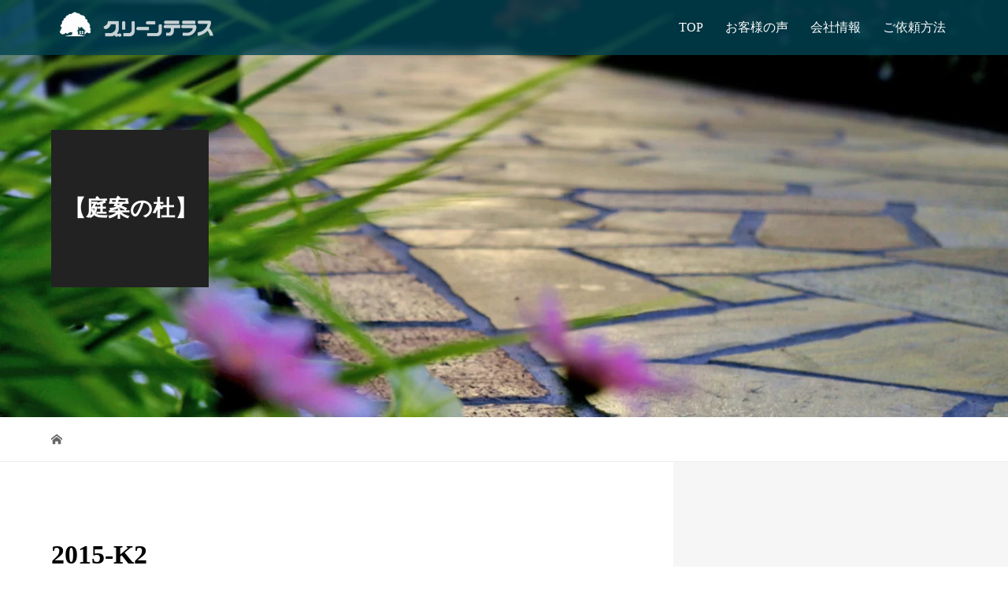

--- FILE ---
content_type: text/html; charset=UTF-8
request_url: https://green-terrace.com/2015-k2/
body_size: 22774
content:
<!DOCTYPE html>
<html dir="ltr" lang="ja">
<head>
<meta charset="UTF-8">
<meta name="description" content="山梨県甲斐市のGarden Design専門店です。ご家族の夢が現実になる為のお手伝い…それが、私たちの仕事です。エクステリア・ガーデン・ 外構工事の専門店にご相談ください。">
<meta name="viewport" content="width=device-width">
<title>2015-K2 | 【グリーンテラス】山梨のエクステリア・ガーデン・ 外構工事</title>

		<!-- All in One SEO 4.9.3 - aioseo.com -->
	<meta name="robots" content="noindex, max-image-preview:large"/>
	<meta name="author" content="greenterrace"/>
	<link rel="canonical" href="https://green-terrace.com/2015-k2/"/>
	<meta name="generator" content="All in One SEO (AIOSEO) 4.9.3"/>
		<script type="application/ld+json" class="aioseo-schema">
			{"@context":"https:\/\/schema.org","@graph":[{"@type":"BreadcrumbList","@id":"https:\/\/green-terrace.com\/2015-k2\/#breadcrumblist","itemListElement":[{"@type":"ListItem","@id":"https:\/\/green-terrace.com#listItem","position":1,"name":"Home","item":"https:\/\/green-terrace.com","nextItem":{"@type":"ListItem","@id":"https:\/\/green-terrace.com\/2015-k2\/#listItem","name":"2015-K2"}},{"@type":"ListItem","@id":"https:\/\/green-terrace.com\/2015-k2\/#listItem","position":2,"name":"2015-K2","previousItem":{"@type":"ListItem","@id":"https:\/\/green-terrace.com#listItem","name":"Home"}}]},{"@type":"ItemPage","@id":"https:\/\/green-terrace.com\/2015-k2\/#itempage","url":"https:\/\/green-terrace.com\/2015-k2\/","name":"2015-K2 | \u3010\u30b0\u30ea\u30fc\u30f3\u30c6\u30e9\u30b9\u3011\u5c71\u68a8\u306e\u30a8\u30af\u30b9\u30c6\u30ea\u30a2\u30fb\u30ac\u30fc\u30c7\u30f3\u30fb \u5916\u69cb\u5de5\u4e8b","inLanguage":"ja","isPartOf":{"@id":"https:\/\/green-terrace.com\/#website"},"breadcrumb":{"@id":"https:\/\/green-terrace.com\/2015-k2\/#breadcrumblist"},"author":{"@id":"https:\/\/green-terrace.com\/author\/greenterrace\/#author"},"creator":{"@id":"https:\/\/green-terrace.com\/author\/greenterrace\/#author"},"datePublished":"2018-02-14T09:37:32+09:00","dateModified":"2018-02-14T09:37:32+09:00"},{"@type":"Organization","@id":"https:\/\/green-terrace.com\/#organization","name":"\u3010\u30b0\u30ea\u30fc\u30f3\u30c6\u30e9\u30b9\u3011\u5c71\u68a8\u306e\u30a8\u30af\u30b9\u30c6\u30ea\u30a2\u30fb\u30ac\u30fc\u30c7\u30f3\u30fb \u5916\u69cb\u5de5\u4e8b","description":"\u5c71\u68a8\u770c\u7532\u6590\u5e02\u306eGarden Design\u5c02\u9580\u5e97\u3067\u3059\u3002\u3054\u5bb6\u65cf\u306e\u5922\u304c\u73fe\u5b9f\u306b\u306a\u308b\u70ba\u306e\u304a\u624b\u4f1d\u3044\u2026\u305d\u308c\u304c\u3001\u79c1\u305f\u3061\u306e\u4ed5\u4e8b\u3067\u3059\u3002\u30a8\u30af\u30b9\u30c6\u30ea\u30a2\u30fb\u30ac\u30fc\u30c7\u30f3\u30fb \u5916\u69cb\u5de5\u4e8b\u306e\u5c02\u9580\u5e97\u306b\u3054\u76f8\u8ac7\u304f\u3060\u3055\u3044\u3002","url":"https:\/\/green-terrace.com\/"},{"@type":"Person","@id":"https:\/\/green-terrace.com\/author\/greenterrace\/#author","url":"https:\/\/green-terrace.com\/author\/greenterrace\/","name":"greenterrace","image":{"@type":"ImageObject","@id":"https:\/\/green-terrace.com\/2015-k2\/#authorImage","url":"https:\/\/secure.gravatar.com\/avatar\/a25eb228327ced814b8bf81e39f92520a0560a04950186c664741f42cc24b4e6?s=96&d=mm&r=g","width":96,"height":96,"caption":"greenterrace"}},{"@type":"WebSite","@id":"https:\/\/green-terrace.com\/#website","url":"https:\/\/green-terrace.com\/","name":"\u3010\u30b0\u30ea\u30fc\u30f3\u30c6\u30e9\u30b9\u3011\u5c71\u68a8\u306e\u30a8\u30af\u30b9\u30c6\u30ea\u30a2\u30fb\u30ac\u30fc\u30c7\u30f3\u30fb \u5916\u69cb\u5de5\u4e8b","description":"\u5c71\u68a8\u770c\u7532\u6590\u5e02\u306eGarden Design\u5c02\u9580\u5e97\u3067\u3059\u3002\u3054\u5bb6\u65cf\u306e\u5922\u304c\u73fe\u5b9f\u306b\u306a\u308b\u70ba\u306e\u304a\u624b\u4f1d\u3044\u2026\u305d\u308c\u304c\u3001\u79c1\u305f\u3061\u306e\u4ed5\u4e8b\u3067\u3059\u3002\u30a8\u30af\u30b9\u30c6\u30ea\u30a2\u30fb\u30ac\u30fc\u30c7\u30f3\u30fb \u5916\u69cb\u5de5\u4e8b\u306e\u5c02\u9580\u5e97\u306b\u3054\u76f8\u8ac7\u304f\u3060\u3055\u3044\u3002","inLanguage":"ja","publisher":{"@id":"https:\/\/green-terrace.com\/#organization"}}]}
		</script>
		<!-- All in One SEO -->

<link rel='dns-prefetch' href='//www.googletagmanager.com'/>
<link rel='dns-prefetch' href='//stats.wp.com'/>
<link rel='dns-prefetch' href='//v0.wordpress.com'/>
<link rel='dns-prefetch' href='//widgets.wp.com'/>
<link rel='dns-prefetch' href='//s0.wp.com'/>
<link rel='dns-prefetch' href='//0.gravatar.com'/>
<link rel='dns-prefetch' href='//1.gravatar.com'/>
<link rel='dns-prefetch' href='//2.gravatar.com'/>
<link rel='preconnect' href='//i0.wp.com'/>
<link rel="alternate" title="oEmbed (JSON)" type="application/json+oembed" href="https://green-terrace.com/wp-json/oembed/1.0/embed?url=https%3A%2F%2Fgreen-terrace.com%2F2015-k2%2F"/>
<link rel="alternate" title="oEmbed (XML)" type="text/xml+oembed" href="https://green-terrace.com/wp-json/oembed/1.0/embed?url=https%3A%2F%2Fgreen-terrace.com%2F2015-k2%2F&#038;format=xml"/>
<link rel="preconnect" href="https://fonts.googleapis.com">
<link rel="preconnect" href="https://fonts.gstatic.com" crossorigin>
<link href="https://fonts.googleapis.com/css2?family=Noto+Sans+JP:wght@400;600" rel="stylesheet">
<style id='wp-img-auto-sizes-contain-inline-css' type='text/css'>
img:is([sizes=auto i],[sizes^="auto," i]){contain-intrinsic-size:3000px 1500px}
/*# sourceURL=wp-img-auto-sizes-contain-inline-css */
</style>
<link rel='stylesheet' id='sbi_styles-css' href='https://green-terrace.com/wp-content/plugins/instagram-feed/css/sbi-styles.min.css?ver=6.10.0' type='text/css' media='all'/>
<style id='wp-emoji-styles-inline-css' type='text/css'>

	img.wp-smiley, img.emoji {
		display: inline !important;
		border: none !important;
		box-shadow: none !important;
		height: 1em !important;
		width: 1em !important;
		margin: 0 0.07em !important;
		vertical-align: -0.1em !important;
		background: none !important;
		padding: 0 !important;
	}
/*# sourceURL=wp-emoji-styles-inline-css */
</style>
<style id='wp-block-library-inline-css' type='text/css'>
:root{--wp-block-synced-color:#7a00df;--wp-block-synced-color--rgb:122,0,223;--wp-bound-block-color:var(--wp-block-synced-color);--wp-editor-canvas-background:#ddd;--wp-admin-theme-color:#007cba;--wp-admin-theme-color--rgb:0,124,186;--wp-admin-theme-color-darker-10:#006ba1;--wp-admin-theme-color-darker-10--rgb:0,107,160.5;--wp-admin-theme-color-darker-20:#005a87;--wp-admin-theme-color-darker-20--rgb:0,90,135;--wp-admin-border-width-focus:2px}@media (min-resolution:192dpi){:root{--wp-admin-border-width-focus:1.5px}}.wp-element-button{cursor:pointer}:root .has-very-light-gray-background-color{background-color:#eee}:root .has-very-dark-gray-background-color{background-color:#313131}:root .has-very-light-gray-color{color:#eee}:root .has-very-dark-gray-color{color:#313131}:root .has-vivid-green-cyan-to-vivid-cyan-blue-gradient-background{background:linear-gradient(135deg,#00d084,#0693e3)}:root .has-purple-crush-gradient-background{background:linear-gradient(135deg,#34e2e4,#4721fb 50%,#ab1dfe)}:root .has-hazy-dawn-gradient-background{background:linear-gradient(135deg,#faaca8,#dad0ec)}:root .has-subdued-olive-gradient-background{background:linear-gradient(135deg,#fafae1,#67a671)}:root .has-atomic-cream-gradient-background{background:linear-gradient(135deg,#fdd79a,#004a59)}:root .has-nightshade-gradient-background{background:linear-gradient(135deg,#330968,#31cdcf)}:root .has-midnight-gradient-background{background:linear-gradient(135deg,#020381,#2874fc)}:root{--wp--preset--font-size--normal:16px;--wp--preset--font-size--huge:42px}.has-regular-font-size{font-size:1em}.has-larger-font-size{font-size:2.625em}.has-normal-font-size{font-size:var(--wp--preset--font-size--normal)}.has-huge-font-size{font-size:var(--wp--preset--font-size--huge)}.has-text-align-center{text-align:center}.has-text-align-left{text-align:left}.has-text-align-right{text-align:right}.has-fit-text{white-space:nowrap!important}#end-resizable-editor-section{display:none}.aligncenter{clear:both}.items-justified-left{justify-content:flex-start}.items-justified-center{justify-content:center}.items-justified-right{justify-content:flex-end}.items-justified-space-between{justify-content:space-between}.screen-reader-text{border:0;clip-path:inset(50%);height:1px;margin:-1px;overflow:hidden;padding:0;position:absolute;width:1px;word-wrap:normal!important}.screen-reader-text:focus{background-color:#ddd;clip-path:none;color:#444;display:block;font-size:1em;height:auto;left:5px;line-height:normal;padding:15px 23px 14px;text-decoration:none;top:5px;width:auto;z-index:100000}html :where(.has-border-color){border-style:solid}html :where([style*=border-top-color]){border-top-style:solid}html :where([style*=border-right-color]){border-right-style:solid}html :where([style*=border-bottom-color]){border-bottom-style:solid}html :where([style*=border-left-color]){border-left-style:solid}html :where([style*=border-width]){border-style:solid}html :where([style*=border-top-width]){border-top-style:solid}html :where([style*=border-right-width]){border-right-style:solid}html :where([style*=border-bottom-width]){border-bottom-style:solid}html :where([style*=border-left-width]){border-left-style:solid}html :where(img[class*=wp-image-]){height:auto;max-width:100%}:where(figure){margin:0 0 1em}html :where(.is-position-sticky){--wp-admin--admin-bar--position-offset:var(--wp-admin--admin-bar--height,0px)}@media screen and (max-width:600px){html :where(.is-position-sticky){--wp-admin--admin-bar--position-offset:0px}}

/*# sourceURL=wp-block-library-inline-css */
</style><style id='global-styles-inline-css' type='text/css'>
:root{--wp--preset--aspect-ratio--square: 1;--wp--preset--aspect-ratio--4-3: 4/3;--wp--preset--aspect-ratio--3-4: 3/4;--wp--preset--aspect-ratio--3-2: 3/2;--wp--preset--aspect-ratio--2-3: 2/3;--wp--preset--aspect-ratio--16-9: 16/9;--wp--preset--aspect-ratio--9-16: 9/16;--wp--preset--color--black: #000000;--wp--preset--color--cyan-bluish-gray: #abb8c3;--wp--preset--color--white: #ffffff;--wp--preset--color--pale-pink: #f78da7;--wp--preset--color--vivid-red: #cf2e2e;--wp--preset--color--luminous-vivid-orange: #ff6900;--wp--preset--color--luminous-vivid-amber: #fcb900;--wp--preset--color--light-green-cyan: #7bdcb5;--wp--preset--color--vivid-green-cyan: #00d084;--wp--preset--color--pale-cyan-blue: #8ed1fc;--wp--preset--color--vivid-cyan-blue: #0693e3;--wp--preset--color--vivid-purple: #9b51e0;--wp--preset--gradient--vivid-cyan-blue-to-vivid-purple: linear-gradient(135deg,rgb(6,147,227) 0%,rgb(155,81,224) 100%);--wp--preset--gradient--light-green-cyan-to-vivid-green-cyan: linear-gradient(135deg,rgb(122,220,180) 0%,rgb(0,208,130) 100%);--wp--preset--gradient--luminous-vivid-amber-to-luminous-vivid-orange: linear-gradient(135deg,rgb(252,185,0) 0%,rgb(255,105,0) 100%);--wp--preset--gradient--luminous-vivid-orange-to-vivid-red: linear-gradient(135deg,rgb(255,105,0) 0%,rgb(207,46,46) 100%);--wp--preset--gradient--very-light-gray-to-cyan-bluish-gray: linear-gradient(135deg,rgb(238,238,238) 0%,rgb(169,184,195) 100%);--wp--preset--gradient--cool-to-warm-spectrum: linear-gradient(135deg,rgb(74,234,220) 0%,rgb(151,120,209) 20%,rgb(207,42,186) 40%,rgb(238,44,130) 60%,rgb(251,105,98) 80%,rgb(254,248,76) 100%);--wp--preset--gradient--blush-light-purple: linear-gradient(135deg,rgb(255,206,236) 0%,rgb(152,150,240) 100%);--wp--preset--gradient--blush-bordeaux: linear-gradient(135deg,rgb(254,205,165) 0%,rgb(254,45,45) 50%,rgb(107,0,62) 100%);--wp--preset--gradient--luminous-dusk: linear-gradient(135deg,rgb(255,203,112) 0%,rgb(199,81,192) 50%,rgb(65,88,208) 100%);--wp--preset--gradient--pale-ocean: linear-gradient(135deg,rgb(255,245,203) 0%,rgb(182,227,212) 50%,rgb(51,167,181) 100%);--wp--preset--gradient--electric-grass: linear-gradient(135deg,rgb(202,248,128) 0%,rgb(113,206,126) 100%);--wp--preset--gradient--midnight: linear-gradient(135deg,rgb(2,3,129) 0%,rgb(40,116,252) 100%);--wp--preset--font-size--small: 13px;--wp--preset--font-size--medium: 20px;--wp--preset--font-size--large: 36px;--wp--preset--font-size--x-large: 42px;--wp--preset--spacing--20: 0.44rem;--wp--preset--spacing--30: 0.67rem;--wp--preset--spacing--40: 1rem;--wp--preset--spacing--50: 1.5rem;--wp--preset--spacing--60: 2.25rem;--wp--preset--spacing--70: 3.38rem;--wp--preset--spacing--80: 5.06rem;--wp--preset--shadow--natural: 6px 6px 9px rgba(0, 0, 0, 0.2);--wp--preset--shadow--deep: 12px 12px 50px rgba(0, 0, 0, 0.4);--wp--preset--shadow--sharp: 6px 6px 0px rgba(0, 0, 0, 0.2);--wp--preset--shadow--outlined: 6px 6px 0px -3px rgb(255, 255, 255), 6px 6px rgb(0, 0, 0);--wp--preset--shadow--crisp: 6px 6px 0px rgb(0, 0, 0);}:where(.is-layout-flex){gap: 0.5em;}:where(.is-layout-grid){gap: 0.5em;}body .is-layout-flex{display: flex;}.is-layout-flex{flex-wrap: wrap;align-items: center;}.is-layout-flex > :is(*, div){margin: 0;}body .is-layout-grid{display: grid;}.is-layout-grid > :is(*, div){margin: 0;}:where(.wp-block-columns.is-layout-flex){gap: 2em;}:where(.wp-block-columns.is-layout-grid){gap: 2em;}:where(.wp-block-post-template.is-layout-flex){gap: 1.25em;}:where(.wp-block-post-template.is-layout-grid){gap: 1.25em;}.has-black-color{color: var(--wp--preset--color--black) !important;}.has-cyan-bluish-gray-color{color: var(--wp--preset--color--cyan-bluish-gray) !important;}.has-white-color{color: var(--wp--preset--color--white) !important;}.has-pale-pink-color{color: var(--wp--preset--color--pale-pink) !important;}.has-vivid-red-color{color: var(--wp--preset--color--vivid-red) !important;}.has-luminous-vivid-orange-color{color: var(--wp--preset--color--luminous-vivid-orange) !important;}.has-luminous-vivid-amber-color{color: var(--wp--preset--color--luminous-vivid-amber) !important;}.has-light-green-cyan-color{color: var(--wp--preset--color--light-green-cyan) !important;}.has-vivid-green-cyan-color{color: var(--wp--preset--color--vivid-green-cyan) !important;}.has-pale-cyan-blue-color{color: var(--wp--preset--color--pale-cyan-blue) !important;}.has-vivid-cyan-blue-color{color: var(--wp--preset--color--vivid-cyan-blue) !important;}.has-vivid-purple-color{color: var(--wp--preset--color--vivid-purple) !important;}.has-black-background-color{background-color: var(--wp--preset--color--black) !important;}.has-cyan-bluish-gray-background-color{background-color: var(--wp--preset--color--cyan-bluish-gray) !important;}.has-white-background-color{background-color: var(--wp--preset--color--white) !important;}.has-pale-pink-background-color{background-color: var(--wp--preset--color--pale-pink) !important;}.has-vivid-red-background-color{background-color: var(--wp--preset--color--vivid-red) !important;}.has-luminous-vivid-orange-background-color{background-color: var(--wp--preset--color--luminous-vivid-orange) !important;}.has-luminous-vivid-amber-background-color{background-color: var(--wp--preset--color--luminous-vivid-amber) !important;}.has-light-green-cyan-background-color{background-color: var(--wp--preset--color--light-green-cyan) !important;}.has-vivid-green-cyan-background-color{background-color: var(--wp--preset--color--vivid-green-cyan) !important;}.has-pale-cyan-blue-background-color{background-color: var(--wp--preset--color--pale-cyan-blue) !important;}.has-vivid-cyan-blue-background-color{background-color: var(--wp--preset--color--vivid-cyan-blue) !important;}.has-vivid-purple-background-color{background-color: var(--wp--preset--color--vivid-purple) !important;}.has-black-border-color{border-color: var(--wp--preset--color--black) !important;}.has-cyan-bluish-gray-border-color{border-color: var(--wp--preset--color--cyan-bluish-gray) !important;}.has-white-border-color{border-color: var(--wp--preset--color--white) !important;}.has-pale-pink-border-color{border-color: var(--wp--preset--color--pale-pink) !important;}.has-vivid-red-border-color{border-color: var(--wp--preset--color--vivid-red) !important;}.has-luminous-vivid-orange-border-color{border-color: var(--wp--preset--color--luminous-vivid-orange) !important;}.has-luminous-vivid-amber-border-color{border-color: var(--wp--preset--color--luminous-vivid-amber) !important;}.has-light-green-cyan-border-color{border-color: var(--wp--preset--color--light-green-cyan) !important;}.has-vivid-green-cyan-border-color{border-color: var(--wp--preset--color--vivid-green-cyan) !important;}.has-pale-cyan-blue-border-color{border-color: var(--wp--preset--color--pale-cyan-blue) !important;}.has-vivid-cyan-blue-border-color{border-color: var(--wp--preset--color--vivid-cyan-blue) !important;}.has-vivid-purple-border-color{border-color: var(--wp--preset--color--vivid-purple) !important;}.has-vivid-cyan-blue-to-vivid-purple-gradient-background{background: var(--wp--preset--gradient--vivid-cyan-blue-to-vivid-purple) !important;}.has-light-green-cyan-to-vivid-green-cyan-gradient-background{background: var(--wp--preset--gradient--light-green-cyan-to-vivid-green-cyan) !important;}.has-luminous-vivid-amber-to-luminous-vivid-orange-gradient-background{background: var(--wp--preset--gradient--luminous-vivid-amber-to-luminous-vivid-orange) !important;}.has-luminous-vivid-orange-to-vivid-red-gradient-background{background: var(--wp--preset--gradient--luminous-vivid-orange-to-vivid-red) !important;}.has-very-light-gray-to-cyan-bluish-gray-gradient-background{background: var(--wp--preset--gradient--very-light-gray-to-cyan-bluish-gray) !important;}.has-cool-to-warm-spectrum-gradient-background{background: var(--wp--preset--gradient--cool-to-warm-spectrum) !important;}.has-blush-light-purple-gradient-background{background: var(--wp--preset--gradient--blush-light-purple) !important;}.has-blush-bordeaux-gradient-background{background: var(--wp--preset--gradient--blush-bordeaux) !important;}.has-luminous-dusk-gradient-background{background: var(--wp--preset--gradient--luminous-dusk) !important;}.has-pale-ocean-gradient-background{background: var(--wp--preset--gradient--pale-ocean) !important;}.has-electric-grass-gradient-background{background: var(--wp--preset--gradient--electric-grass) !important;}.has-midnight-gradient-background{background: var(--wp--preset--gradient--midnight) !important;}.has-small-font-size{font-size: var(--wp--preset--font-size--small) !important;}.has-medium-font-size{font-size: var(--wp--preset--font-size--medium) !important;}.has-large-font-size{font-size: var(--wp--preset--font-size--large) !important;}.has-x-large-font-size{font-size: var(--wp--preset--font-size--x-large) !important;}
/*# sourceURL=global-styles-inline-css */
</style>

<style id='classic-theme-styles-inline-css' type='text/css'>
/*! This file is auto-generated */
.wp-block-button__link{color:#fff;background-color:#32373c;border-radius:9999px;box-shadow:none;text-decoration:none;padding:calc(.667em + 2px) calc(1.333em + 2px);font-size:1.125em}.wp-block-file__button{background:#32373c;color:#fff;text-decoration:none}
/*# sourceURL=/wp-includes/css/classic-themes.min.css */
</style>
<link rel='stylesheet' id='contact-form-7-css' href='https://green-terrace.com/wp-content/plugins/contact-form-7/includes/css/styles.css?ver=6.1.4' type='text/css' media='all'/>
<link rel='stylesheet' id='tcd-maps-css' href='https://green-terrace.com/wp-content/plugins/tcd-google-maps/admin.css?ver=6.9' type='text/css' media='all'/>
<link rel='stylesheet' id='vogue-style-css' href='https://green-terrace.com/wp-content/themes/vogue_tcd051/style.css?ver=2.1.6' type='text/css' media='all'/>
<link rel='stylesheet' id='design-plus-css' href='https://green-terrace.com/wp-content/themes/vogue_tcd051/assets/css/design-plus.css?ver=2.1.6' type='text/css' media='all'/>
<link rel='stylesheet' id='sns-button-css' href='https://green-terrace.com/wp-content/themes/vogue_tcd051/assets/css/sns-botton.css?ver=2.1.6' type='text/css' media='all'/>
<link rel='stylesheet' id='jetpack_likes-css' href='https://green-terrace.com/wp-content/plugins/jetpack/modules/likes/style.css?ver=15.4' type='text/css' media='all'/>
<style>:root {
  --tcd-font-type1: Arial,"Hiragino Sans","Yu Gothic Medium","Meiryo",sans-serif;
  --tcd-font-type2: "Times New Roman",Times,"Yu Mincho","游明朝","游明朝体","Hiragino Mincho Pro",serif;
  --tcd-font-type3: Palatino,"Yu Kyokasho","游教科書体","UD デジタル 教科書体 N","游明朝","游明朝体","Hiragino Mincho Pro","Meiryo",serif;
  --tcd-font-type-logo: "Noto Sans JP",sans-serif;
}</style>
<script type="text/javascript" src="https://green-terrace.com/wp-includes/js/jquery/jquery.min.js?ver=3.7.1" id="jquery-core-js"></script>
<script type="text/javascript" src="https://green-terrace.com/wp-includes/js/jquery/jquery-migrate.min.js?ver=3.4.1" id="jquery-migrate-js"></script>

<!-- Site Kit によって追加された Google タグ（gtag.js）スニペット -->
<!-- Google アナリティクス スニペット (Site Kit が追加) -->
<script type="text/javascript" src="https://www.googletagmanager.com/gtag/js?id=GT-P8VJ443" id="google_gtagjs-js" async></script>
<script type="text/javascript" id="google_gtagjs-js-after">
/* <![CDATA[ */
window.dataLayer = window.dataLayer || [];function gtag(){dataLayer.push(arguments);}
gtag("set","linker",{"domains":["green-terrace.com"]});
gtag("js", new Date());
gtag("set", "developer_id.dZTNiMT", true);
gtag("config", "GT-P8VJ443");
 window._googlesitekit = window._googlesitekit || {}; window._googlesitekit.throttledEvents = []; window._googlesitekit.gtagEvent = (name, data) => { var key = JSON.stringify( { name, data } ); if ( !! window._googlesitekit.throttledEvents[ key ] ) { return; } window._googlesitekit.throttledEvents[ key ] = true; setTimeout( () => { delete window._googlesitekit.throttledEvents[ key ]; }, 5 ); gtag( "event", name, { ...data, event_source: "site-kit" } ); }; 
//# sourceURL=google_gtagjs-js-after
/* ]]> */
</script>
<link rel="https://api.w.org/" href="https://green-terrace.com/wp-json/"/><link rel="alternate" title="JSON" type="application/json" href="https://green-terrace.com/wp-json/wp/v2/media/844"/><link rel="EditURI" type="application/rsd+xml" title="RSD" href="https://green-terrace.com/xmlrpc.php?rsd"/>
<meta name="generator" content="WordPress 6.9"/>
<link rel='shortlink' href='https://wp.me/a9CP0b-dC'/>

<link rel="stylesheet" href="https://green-terrace.com/wp-content/plugins/count-per-day/counter.css" type="text/css"/>
<meta name="generator" content="Site Kit by Google 1.170.0"/>	<style>img#wpstats{display:none}</style>
		<link rel="apple-touch-icon" sizes="180x180" href="/wp-content/uploads/fbrfg/apple-touch-icon.png">
<link rel="icon" type="image/png" sizes="32x32" href="/wp-content/uploads/fbrfg/favicon-32x32.png">
<link rel="icon" type="image/png" sizes="16x16" href="/wp-content/uploads/fbrfg/favicon-16x16.png">
<link rel="manifest" href="/wp-content/uploads/fbrfg/site.webmanifest">
<link rel="mask-icon" href="/wp-content/uploads/fbrfg/safari-pinned-tab.svg" color="#5bbad5">
<link rel="shortcut icon" href="/wp-content/uploads/fbrfg/favicon.ico">
<meta name="msapplication-TileColor" content="#2d89ef">
<meta name="msapplication-config" content="/wp-content/uploads/fbrfg/browserconfig.xml">
<meta name="theme-color" content="#ffffff"><style>
/* primary color */
.p-widget-search__submit:hover, .slick-arrow:hover, .p-tab__content-pager-item.is-active a, .p-tab__content-pager-item a:hover, .p-content04__slider .slick-arrow:hover, .p-hero-header__link:hover, .c-comment__form-submit:hover, .p-page-links a span, .p-pager__item span, .p-pager__item a:hover, .p-global-nav .sub-menu a:hover, .p-button:hover, .c-pw__btn--submit, .p-content02 .slick-arrow:hover { background: #004353; }
.p-article04__category a:hover, .p-article04__title a:hover, .p-content03__blog-archive-link:hover, .p-content03__news-archive-link:hover, .p-latest-news__archive-link:hover, .p-article01__title a:hover, .p-article01__category a:hover, .widget_nav_menu a:hover, .p-breadcrumb__item a:hover, .p-social-nav__item a:hover, .p-article03__title a:hover, .p-widget-post-list__item-title a:hover, .p-widget a:hover{ color: #004353; }
.p-social-nav__item--note a:hover:before, .p-social-nav__item--youtube a:hover:before{ background-color:#004353; }
/* secondary color */
.p-widget-search__submit,#searchform #searchsubmit,  .p-latest-news__title, .p-tab__nav-item.is-active a, .p-tab__nav-item a:hover, .slick-arrow, .slick-arrow:focus, .p-tab__content-pager-item a, .p-content04__slider .slick-arrow, .p-hero-header__link, .p-hero-header .slick-arrow, .c-comment__form-submit, .p-page-links span, .p-page-links a span:hover, .p-pager__item a, .p-pager__item .dots, .p-widget__title, .widget_block .wp-block-heading,  .p-global-nav .sub-menu a, .p-content02 .slick-arrow { background: #222222; }
.p-tab__content-img-nav { background: rgba(34, 34, 34, 0.7); }
.p-tab__nav-item.is-active a, .p-tab__nav-item a:hover { border-color: #222222 }

/* font type */

body { font-family:  var(--tcd-font-type2);  }

/* headline font type */
.p-page-header__title, .p-archive-header__title, .p-article01__title, .p-article02__title, .p-entry__title, .p-main-image__title, .c-nav01__item, .p-article03__title, .p-widget-post-list__item-title, .p-content02__item-title, .p-content01__catch, .p-content04__catch, .p-article04__title, .p-content03__blog-catch, .p-content03__news-catch, .p-hero-header__nav-item-title, .p-hero-header__slider-item-title {
font-family:  var(--tcd-font-type2); 
}
.rich_font_logo { font-family: var(--tcd-font-type-logo); font-weight: bold !important;}

/* sidebar */
.l-contents { background: linear-gradient(to right, #fff 0%, #fff 50%, #f6f6f6 50%, #f6f6f6 100%); }
.l-contents--rev { background: linear-gradient(to left, #fff 0%, #fff 50%, #f6f6f6 50%, #f6f6f6 100%); }
.l-secondary { background: #f6f6f6; }
  .p-toc--sidebar {
  background: #ffffff !important;
  }

/* load */
.c-load--type1 { border: 3px solid rgba(0, 67, 83, 0.2); border-top-color: #004353; }

/* hover effect */
.p-hover-effect--type1:hover img { -webkit-transform: scale(1.2); transform: scale(1.2); }
@media only screen and (min-width: 767px) {.p-hover-effect--type2 img { margin-left: 15px; -webkit-transform: scale(1.3) translate3d(-15px, 0, 0); transform: scale(1.3) translate3d(-15px, 0, 0); }}
.p-hover-effect--type2:hover img { opacity: 0.5 }
.p-hover-effect--type3 { background: #ffffff; }
.p-hover-effect--type3:hover img { opacity: 0.5; }

/* splash */
@-webkit-keyframes splashImageFadeIn { from { opacity: 0; } to { opacity: 1; } }
@keyframes splashImageFadeIn { from { opacity: 0; } to { opacity: 1; } }

/* contents builder */
#cb_0 .p-main-image__btn { background: #222222; }
#cb_0 .p-main-image__btn:hover { background: #004353; }
#cb_2 .p-content03__news-list-item a:hover { background: #333333; }
@media only screen and (max-width: 767px) { .p-content03__news-list { background: #222222; } }
#cb_4 .p-content04__btn { background: #333333; }
#cb_4 .p-content04__btn:hover { background: #004353; }
#cb_6 .p-content04__btn { background: #333333; }
#cb_6 .p-content04__btn:hover { background: #004353; }
#cb_8 .p-content04__btn { background: #333333; }
#cb_8 .p-content04__btn:hover { background: #004353; }
#cb_10 .p-content04__btn { background: #333333; }
#cb_10 .p-content04__btn:hover { background: #004353; }
#cb_12 .p-content04__btn { background: #333333; }
#cb_12 .p-content04__btn:hover { background: #004353; }
#cb_14 .p-main-image__btn { background: #222222; }
#cb_14 .p-main-image__btn:hover { background: #004353; }

/* entry body */
.p-entry__body a, .custom-html-widget a { color: #004353; }

/* plan */
.p-content02__item { width: 33.333333333333%; }
.p-content02__item a:hover .p-content02__item-img { opacity: 0; }

/* header */
.l-header { background: rgba(0, 67, 83, 0.8); }
.l-header__logo a, .p-global-nav > li > a, .c-menu-button { color: #ffffff; }
.l-header__logo a:hover, .p-global-nav > li > a:hover { color: #7fa1a9; }
.l-header { -webkit-animation: slideDown 1.5s ease-in-out 0.8s forwards; animation: slideDown 1.5s ease-in-out 0.8s forwards;
}
.p-hero-header__link { -webkit-animation: slideUp 1.5s ease-in-out 0.8s forwards; animation: slideUp 1.5s ease-in-out 0.8s forwards; }


/* footer */
.p-request__btn { background: #004353; }
.p-request__btn:hover { background: #666666; }

/* password protected pages */
.c-pw .c-pw__btn--register { background: #004353; color: #fff; }
.c-pw__btn--register:hover { background: #222222; }

/* responsive */
@media only screen and (max-width: 991px) {
.p-pagetop a { background: #222222 }
}
@media only screen and (max-width: 767px) {
.l-header { background: #004353; animation: none; -webkit-animation: none; }
.p-request > a::after { color: #ffffff; }
.p-content02__item { width: 100%; }
.p-tab .slick-arrow:hover, .p-content04 .slick-arrow:hover { background: #222222; }
}



/* custom CSS */
</style>
<style type="text/css">

</style>
<!-- Google tag (gtag.js) -->
<script async src="https://www.googletagmanager.com/gtag/js?id=G-BXKQ8DPMD3"></script>
<script>window.dataLayer=window.dataLayer||[];function gtag(){dataLayer.push(arguments);}gtag('js',new Date());gtag('config','G-BXKQ8DPMD3');</script>

<link rel='stylesheet' id='jetpack-swiper-library-css' href='https://green-terrace.com/wp-content/plugins/jetpack/_inc/blocks/swiper.css?ver=15.4' type='text/css' media='all'/>
<link rel='stylesheet' id='jetpack-carousel-css' href='https://green-terrace.com/wp-content/plugins/jetpack/modules/carousel/jetpack-carousel.css?ver=15.4' type='text/css' media='all'/>
</head>
<body class="attachment wp-singular attachment-template-default single single-attachment postid-844 attachmentid-844 attachment-jpeg wp-embed-responsive wp-theme-vogue_tcd051">
<div id="site_loader_overlay">
	<div id="site_loader_animation" class="c-load--type1">
		 	</div>
</div>
<div id="site_wrap">
<header id="js-header" class="l-header l-header--fixed">
	<div class="l-header__inner">
				<div class="l-header__logo c-logo c-logo--retina">
								<a href="https://green-terrace.com/">
				<img src="https://green-terrace.com/wp-content/uploads/2018/02/グリーンテラスﾏｰｸロゴ白2.png" alt="【グリーンテラス】山梨のエクステリア・ガーデン・ 外構工事">
			</a>
					</div>		<a href="#" id="js-menu-button" class="p-menu-button c-menu-button"></a>
		<nav class="menu-%e5%9f%ba%e6%9c%ac-container"><ul id="js-global-nav" class="p-global-nav u-clearfix"><li id="menu-item-150" class="menu-item menu-item-type-post_type menu-item-object-page menu-item-home menu-item-has-children menu-item-150"><a href="https://green-terrace.com/">TOP<span></span></a>
<ul class="sub-menu">
	<li id="menu-item-878" class="menu-item menu-item-type-taxonomy menu-item-object-category menu-item-has-children menu-item-878"><a href="https://green-terrace.com/category/garden/">ガーデン<span></span></a>
	<ul class="sub-menu">
		<li id="menu-item-1351" class="menu-item menu-item-type-custom menu-item-object-custom menu-item-1351"><a href="https://green-terrace.com/plants/">植栽<span></span></a></li>
		<li id="menu-item-1352" class="menu-item menu-item-type-custom menu-item-object-custom menu-item-1352"><a href="https://green-terrace.com/approach/">アプローチ<span></span></a></li>
		<li id="menu-item-1353" class="menu-item menu-item-type-custom menu-item-object-custom menu-item-1353"><a href="https://green-terrace.com/fence/">フェンス<span></span></a></li>
		<li id="menu-item-1354" class="menu-item menu-item-type-custom menu-item-object-custom menu-item-1354"><a href="https://green-terrace.com/terrace/">テラス<span></span></a></li>
		<li id="menu-item-1355" class="menu-item menu-item-type-custom menu-item-object-custom menu-item-1355"><a href="https://green-terrace.com/wooddeck/">ウッドデッキ<span></span></a></li>
		<li id="menu-item-1356" class="menu-item menu-item-type-custom menu-item-object-custom menu-item-1356"><a href="https://green-terrace.com/lighting/">照明<span></span></a></li>
		<li id="menu-item-1357" class="menu-item menu-item-type-custom menu-item-object-custom menu-item-1357"><a href="https://green-terrace.com/material/">素材<span></span></a></li>
		<li id="menu-item-1369" class="menu-item menu-item-type-custom menu-item-object-custom menu-item-1369"><a href="https://green-terrace.com/plants_list/">植栽リスト<span></span></a></li>
	</ul>
</li>
	<li id="menu-item-877" class="menu-item menu-item-type-taxonomy menu-item-object-category menu-item-has-children menu-item-877"><a href="https://green-terrace.com/category/exterior/">エクステリア<span></span></a>
	<ul class="sub-menu">
		<li id="menu-item-1358" class="menu-item menu-item-type-custom menu-item-object-custom menu-item-1358"><a href="https://green-terrace.com/plants/">植栽<span></span></a></li>
		<li id="menu-item-1359" class="menu-item menu-item-type-custom menu-item-object-custom menu-item-1359"><a href="https://green-terrace.com/wall/">門柱<span></span></a></li>
		<li id="menu-item-1360" class="menu-item menu-item-type-custom menu-item-object-custom menu-item-1360"><a href="https://green-terrace.com/approach/">アプローチ<span></span></a></li>
		<li id="menu-item-1361" class="menu-item menu-item-type-custom menu-item-object-custom menu-item-1361"><a href="https://green-terrace.com/fence/">フェンス<span></span></a></li>
		<li id="menu-item-1362" class="menu-item menu-item-type-custom menu-item-object-custom menu-item-1362"><a href="https://green-terrace.com/terrace/">テラス<span></span></a></li>
		<li id="menu-item-1363" class="menu-item menu-item-type-custom menu-item-object-custom menu-item-1363"><a href="https://green-terrace.com/wooddeck/">ウッドデッキ<span></span></a></li>
		<li id="menu-item-1364" class="menu-item menu-item-type-custom menu-item-object-custom menu-item-1364"><a href="https://green-terrace.com/parking/">駐車場<span></span></a></li>
		<li id="menu-item-1365" class="menu-item menu-item-type-custom menu-item-object-custom menu-item-1365"><a href="https://green-terrace.com/lighting/">照明<span></span></a></li>
		<li id="menu-item-1366" class="menu-item menu-item-type-custom menu-item-object-custom menu-item-1366"><a href="https://green-terrace.com/material/">素材<span></span></a></li>
		<li id="menu-item-1370" class="menu-item menu-item-type-custom menu-item-object-custom menu-item-1370"><a href="https://green-terrace.com/plants_list/">植栽リスト<span></span></a></li>
	</ul>
</li>
	<li id="menu-item-879" class="menu-item menu-item-type-taxonomy menu-item-object-category menu-item-has-children menu-item-879"><a href="https://green-terrace.com/category/design/">デザイン<span></span></a>
	<ul class="sub-menu">
		<li id="menu-item-1368" class="menu-item menu-item-type-custom menu-item-object-custom menu-item-1368"><a href="https://green-terrace.com/design/">デザイン<span></span></a></li>
		<li id="menu-item-1367" class="menu-item menu-item-type-custom menu-item-object-custom menu-item-1367"><a href="https://green-terrace.com/material/">素材<span></span></a></li>
		<li id="menu-item-1371" class="menu-item menu-item-type-custom menu-item-object-custom menu-item-1371"><a href="https://green-terrace.com/plants_list/">植栽リスト<span></span></a></li>
	</ul>
</li>
	<li id="menu-item-880" class="menu-item menu-item-type-taxonomy menu-item-object-category menu-item-has-children menu-item-880"><a href="https://green-terrace.com/category/plants/">植栽<span></span></a>
	<ul class="sub-menu">
		<li id="menu-item-1372" class="menu-item menu-item-type-custom menu-item-object-custom menu-item-1372"><a href="https://green-terrace.com/plants/">植栽<span></span></a></li>
		<li id="menu-item-1373" class="menu-item menu-item-type-custom menu-item-object-custom menu-item-1373"><a href="https://green-terrace.com/plants_list/">植栽リスト<span></span></a></li>
		<li id="menu-item-1374" class="menu-item menu-item-type-custom menu-item-object-custom menu-item-1374"><a href="https://green-terrace.com/planting_management/">植栽管理について<span></span></a></li>
	</ul>
</li>
	<li id="menu-item-2011" class="menu-item menu-item-type-post_type menu-item-object-post menu-item-2011"><a href="https://green-terrace.com/instagram/">施工例<span></span></a></li>
</ul>
</li>
<li id="menu-item-451" class="menu-item menu-item-type-taxonomy menu-item-object-category menu-item-has-children menu-item-451"><a href="https://green-terrace.com/category/voice/">お客様の声<span></span></a>
<ul class="sub-menu">
	<li id="menu-item-1304" class="menu-item menu-item-type-custom menu-item-object-custom menu-item-1304"><a href="https://green-terrace.com/?p=1279">一期一庭<span></span></a></li>
	<li id="menu-item-1651" class="menu-item menu-item-type-post_type menu-item-object-post menu-item-1651"><a href="https://green-terrace.com/cafe-sunnokura/">杜の楽園カフェ太陽の蔵<span></span></a></li>
</ul>
</li>
<li id="menu-item-499" class="menu-item menu-item-type-taxonomy menu-item-object-category menu-item-has-children menu-item-499"><a href="https://green-terrace.com/category/about-us/">会社情報<span></span></a>
<ul class="sub-menu">
	<li id="menu-item-825" class="menu-item menu-item-type-post_type menu-item-object-post menu-item-825"><a href="https://green-terrace.com/about_us/">会社概要<span></span></a></li>
	<li id="menu-item-1273" class="menu-item menu-item-type-post_type menu-item-object-post menu-item-1273"><a href="https://green-terrace.com/map-2/">地図-Map<span></span></a></li>
	<li id="menu-item-1028" class="menu-item menu-item-type-post_type menu-item-object-post menu-item-has-children menu-item-1028"><a href="https://green-terrace.com/staff_introduction/">スタッフ紹介<span></span></a>
	<ul class="sub-menu">
		<li id="menu-item-2230" class="menu-item menu-item-type-custom menu-item-object-custom menu-item-2230"><a href="https://green-terrace.com/recruit/">求人<span></span></a></li>
	</ul>
</li>
	<li id="menu-item-826" class="menu-item menu-item-type-post_type menu-item-object-post menu-item-826"><a href="https://green-terrace.com/worker/">自慢の職人さん<span></span></a></li>
	<li id="menu-item-1961" class="menu-item menu-item-type-taxonomy menu-item-object-category menu-item-1961"><a href="https://green-terrace.com/category/garden-designers-record/">ブログ・庭案の杜<span></span></a></li>
	<li id="menu-item-2793" class="menu-item menu-item-type-custom menu-item-object-custom menu-item-2793"><a href="https://green-terrace.com/news/reform_loan/">ローンのご案内<span></span></a></li>
	<li id="menu-item-822" class="menu-item menu-item-type-post_type menu-item-object-post menu-item-822"><a href="https://green-terrace.com/youtube/">動画のご紹介<span></span></a></li>
</ul>
</li>
<li id="menu-item-724" class="menu-item menu-item-type-taxonomy menu-item-object-category menu-item-has-children menu-item-724"><a href="https://green-terrace.com/category/about-us/meeting/">ご依頼方法<span></span></a>
<ul class="sub-menu">
	<li id="menu-item-823" class="menu-item menu-item-type-post_type menu-item-object-post menu-item-823"><a href="https://green-terrace.com/meeting_flow/">お打ち合わせの流れ<span></span></a></li>
	<li id="menu-item-815" class="menu-item menu-item-type-post_type menu-item-object-post menu-item-815"><a href="https://green-terrace.com/inquiry_sheet/">メールでお問い合わせ<span></span></a></li>
	<li id="menu-item-827" class="menu-item menu-item-type-post_type menu-item-object-post menu-item-827"><a href="https://green-terrace.com/qa/">Ｑ＆Ａ　ご質問<span></span></a></li>
	<li id="menu-item-1972" class="menu-item menu-item-type-post_type menu-item-object-post menu-item-1972"><a href="https://green-terrace.com/closed-holiday-and-special-consultation-meeting/">定休日及び特別相談会<span></span></a></li>
	<li id="menu-item-1276" class="menu-item menu-item-type-custom menu-item-object-custom menu-item-1276"><a href="https://green-terrace.com/?cat=29">キャンペーン情報<span></span></a></li>
	<li id="menu-item-1460" class="menu-item menu-item-type-custom menu-item-object-custom menu-item-1460"><a href="https://green-terrace.com/news/">最新情報<span></span></a></li>
</ul>
</li>
</ul></nav>	</div>
</header>
<main class="l-main">	
		<header class="p-page-header" style="background-image: url(https://green-terrace.com/wp-content/uploads/2018/02/IMGP4948-e1520913646916.jpg);">
		<div class="p-page-header__inner l-inner">
						<div class="p-page-header__title" style="background: rgba(34, 34, 34, 1); color: #ffffff; font-size: 28px;">【庭案の杜】</div>
					</div>
	</header>
		<div class="p-breadcrumb c-breadcrumb">
		<ul class="p-breadcrumb__inner l-inner" itemscope itemtype="https://schema.org/BreadcrumbList">
			<li class="p-breadcrumb__item c-breadcrumb__item c-breadcrumb__item--home" itemprop="itemListElement" itemscope itemtype="https://schema.org/ListItem">
				<a href="https://green-terrace.com/" itemprop="item"><span itemprop="name">HOME</span></a>
				<meta itemprop="position" content="1"/>
			</li>
					</ul>	
	</div>	
	<div class="l-contents">
		<div class="l-contents__inner l-inner">
						<article class="p-entry l-primary">
				<header class="p-entry__header">
					<h1 class="p-entry__title" style="font-size: 34px;">2015-K2</h1>
										<p class="p-entry__meta">
						<time class="p-entry__date" datetime="2018-02-14">2018.02.14</time>					</p>
									</header>
												<div class="p-entry__body u-clearfix">
					<p class="attachment"><a href="https://i0.wp.com/green-terrace.com/wp-content/uploads/2018/02/2015-K2.jpg?ssl=1"><img fetchpriority="high" decoding="async" width="300" height="185" src="[data-uri]" data-lazy-type="image" data-lazy-src="https://i0.wp.com/green-terrace.com/wp-content/uploads/2018/02/2015-K2.jpg?fit=300%2C185&amp;ssl=1" class="lazy lazy-hidden attachment-medium size-medium" alt="" data-lazy-srcset="https://i0.wp.com/green-terrace.com/wp-content/uploads/2018/02/2015-K2.jpg?w=1000&amp;ssl=1 1000w, https://i0.wp.com/green-terrace.com/wp-content/uploads/2018/02/2015-K2.jpg?resize=300%2C185&amp;ssl=1 300w, https://i0.wp.com/green-terrace.com/wp-content/uploads/2018/02/2015-K2.jpg?resize=768%2C474&amp;ssl=1 768w" data-lazy-sizes="(max-width: 300px) 100vw, 300px" data-attachment-id="844" data-permalink="https://green-terrace.com/2015-k2/" data-orig-file="https://i0.wp.com/green-terrace.com/wp-content/uploads/2018/02/2015-K2.jpg?fit=1000%2C617&amp;ssl=1" data-orig-size="1000,617" data-comments-opened="0" data-image-meta="{&quot;aperture&quot;:&quot;0&quot;,&quot;credit&quot;:&quot;&quot;,&quot;camera&quot;:&quot;&quot;,&quot;caption&quot;:&quot;&quot;,&quot;created_timestamp&quot;:&quot;0&quot;,&quot;copyright&quot;:&quot;&quot;,&quot;focal_length&quot;:&quot;0&quot;,&quot;iso&quot;:&quot;0&quot;,&quot;shutter_speed&quot;:&quot;0&quot;,&quot;title&quot;:&quot;&quot;,&quot;orientation&quot;:&quot;0&quot;}" data-image-title="2015-K2" data-image-description="" data-image-caption="" data-medium-file="https://i0.wp.com/green-terrace.com/wp-content/uploads/2018/02/2015-K2.jpg?fit=300%2C185&amp;ssl=1" data-large-file="https://i0.wp.com/green-terrace.com/wp-content/uploads/2018/02/2015-K2.jpg?fit=1000%2C617&amp;ssl=1"/><noscript><img fetchpriority="high" decoding="async" width="300" height="185" src="https://i0.wp.com/green-terrace.com/wp-content/uploads/2018/02/2015-K2.jpg?fit=300%2C185&amp;ssl=1" class="attachment-medium size-medium" alt="" srcset="https://i0.wp.com/green-terrace.com/wp-content/uploads/2018/02/2015-K2.jpg?w=1000&amp;ssl=1 1000w, https://i0.wp.com/green-terrace.com/wp-content/uploads/2018/02/2015-K2.jpg?resize=300%2C185&amp;ssl=1 300w, https://i0.wp.com/green-terrace.com/wp-content/uploads/2018/02/2015-K2.jpg?resize=768%2C474&amp;ssl=1 768w" sizes="(max-width: 300px) 100vw, 300px" data-attachment-id="844" data-permalink="https://green-terrace.com/2015-k2/" data-orig-file="https://i0.wp.com/green-terrace.com/wp-content/uploads/2018/02/2015-K2.jpg?fit=1000%2C617&amp;ssl=1" data-orig-size="1000,617" data-comments-opened="0" data-image-meta="{&quot;aperture&quot;:&quot;0&quot;,&quot;credit&quot;:&quot;&quot;,&quot;camera&quot;:&quot;&quot;,&quot;caption&quot;:&quot;&quot;,&quot;created_timestamp&quot;:&quot;0&quot;,&quot;copyright&quot;:&quot;&quot;,&quot;focal_length&quot;:&quot;0&quot;,&quot;iso&quot;:&quot;0&quot;,&quot;shutter_speed&quot;:&quot;0&quot;,&quot;title&quot;:&quot;&quot;,&quot;orientation&quot;:&quot;0&quot;}" data-image-title="2015-K2" data-image-description="" data-image-caption="" data-medium-file="https://i0.wp.com/green-terrace.com/wp-content/uploads/2018/02/2015-K2.jpg?fit=300%2C185&amp;ssl=1" data-large-file="https://i0.wp.com/green-terrace.com/wp-content/uploads/2018/02/2015-K2.jpg?fit=1000%2C617&amp;ssl=1"/></noscript></a></p>
				</div>
				<div class="single_share ">
<div class="share-type3 share-btm">
 
	<div class="sns mt10 mb45">
		<ul class="type3 clearfix">
			<li class="twitter">
				<a href="https://twitter.com/intent/tweet?text=2015-K2&url=https%3A%2F%2Fgreen-terrace.com%2F2015-k2%2F&via=&tw_p=tweetbutton&related=" onclick="javascript:window.open(this.href, '', 'menubar=no,toolbar=no,resizable=yes,scrollbars=yes,height=400,width=600');return false;"><i class="icon-twitter"></i><span class="ttl">Post</span><span class="share-count"></span></a>
			</li>
			<li class="facebook">
				<a href="//www.facebook.com/sharer/sharer.php?u=https://green-terrace.com/2015-k2/&amp;t=2015-K2" class="facebook-btn-icon-link" target="blank" rel="nofollow"><i class="icon-facebook"></i><span class="ttl">Share</span><span class="share-count"></span></a>
			</li>
    <li class="line_button">
   <a aria-label="Lline" href="http://line.me/R/msg/text/?2015-K2https%3A%2F%2Fgreen-terrace.com%2F2015-k2%2F"><span class="ttl">Line</span></a>
  </li>
      <li class="note_button">
   <a href="https://note.com/intent/post?url=https%3A%2F%2Fgreen-terrace.com%2F2015-k2%2F"><span class="ttl">note</span></a>
  </li>
  		</ul>
	</div>
</div>
</div>								<ul class="p-entry__meta-box c-meta-box u-clearfix">
					<li class="c-meta-box__item c-meta-box__item--author">投稿者: <a href="https://green-terrace.com/author/greenterrace/" title="greenterrace の投稿" rel="author">greenterrace</a></li>																			</ul>
												<section>
					<h2 class="p-headline">関連記事一覧</h2>
					<div class="p-entry__related">
						 
						<article class="p-entry__related-item p-article03">
							<div class="p-article03__thumbnail p-hover-effect--type1">
								<a href="https://green-terrace.com/garden-designers-record-garden-of-the-gods/">
								<img width="440" height="290" src="[data-uri]" data-lazy-type="image" data-lazy-src="https://i0.wp.com/green-terrace.com/wp-content/uploads/2018/07/shinto_garden.jpg?resize=440%2C290&amp;ssl=1" class="lazy lazy-hidden attachment-size3 size-size3 wp-post-image" alt="" decoding="async" data-lazy-srcset="https://i0.wp.com/green-terrace.com/wp-content/uploads/2018/07/shinto_garden.jpg?resize=680%2C450&amp;ssl=1 680w, https://i0.wp.com/green-terrace.com/wp-content/uploads/2018/07/shinto_garden.jpg?resize=440%2C290&amp;ssl=1 440w, https://i0.wp.com/green-terrace.com/wp-content/uploads/2018/07/shinto_garden.jpg?zoom=2&amp;resize=440%2C290&amp;ssl=1 880w" data-lazy-sizes="(max-width: 440px) 100vw, 440px" data-attachment-id="2033" data-permalink="https://green-terrace.com/garden-designers-record-garden-of-the-gods/shinto_garden/" data-orig-file="https://i0.wp.com/green-terrace.com/wp-content/uploads/2018/07/shinto_garden.jpg?fit=1000%2C786&amp;ssl=1" data-orig-size="1000,786" data-comments-opened="0" data-image-meta="{&quot;aperture&quot;:&quot;1.8&quot;,&quot;credit&quot;:&quot;&quot;,&quot;camera&quot;:&quot;iPhone 7 Plus&quot;,&quot;caption&quot;:&quot;&quot;,&quot;created_timestamp&quot;:&quot;1496331345&quot;,&quot;copyright&quot;:&quot;&quot;,&quot;focal_length&quot;:&quot;3.99&quot;,&quot;iso&quot;:&quot;25&quot;,&quot;shutter_speed&quot;:&quot;0.025&quot;,&quot;title&quot;:&quot;&quot;,&quot;orientation&quot;:&quot;1&quot;}" data-image-title="shinto_garden" data-image-description="" data-image-caption="" data-medium-file="https://i0.wp.com/green-terrace.com/wp-content/uploads/2018/07/shinto_garden.jpg?fit=300%2C236&amp;ssl=1" data-large-file="https://i0.wp.com/green-terrace.com/wp-content/uploads/2018/07/shinto_garden.jpg?fit=1000%2C786&amp;ssl=1"/><noscript><img width="440" height="290" src="https://i0.wp.com/green-terrace.com/wp-content/uploads/2018/07/shinto_garden.jpg?resize=440%2C290&amp;ssl=1" class="attachment-size3 size-size3 wp-post-image" alt="" decoding="async" srcset="https://i0.wp.com/green-terrace.com/wp-content/uploads/2018/07/shinto_garden.jpg?resize=680%2C450&amp;ssl=1 680w, https://i0.wp.com/green-terrace.com/wp-content/uploads/2018/07/shinto_garden.jpg?resize=440%2C290&amp;ssl=1 440w, https://i0.wp.com/green-terrace.com/wp-content/uploads/2018/07/shinto_garden.jpg?zoom=2&amp;resize=440%2C290&amp;ssl=1 880w" sizes="(max-width: 440px) 100vw, 440px" data-attachment-id="2033" data-permalink="https://green-terrace.com/garden-designers-record-garden-of-the-gods/shinto_garden/" data-orig-file="https://i0.wp.com/green-terrace.com/wp-content/uploads/2018/07/shinto_garden.jpg?fit=1000%2C786&amp;ssl=1" data-orig-size="1000,786" data-comments-opened="0" data-image-meta="{&quot;aperture&quot;:&quot;1.8&quot;,&quot;credit&quot;:&quot;&quot;,&quot;camera&quot;:&quot;iPhone 7 Plus&quot;,&quot;caption&quot;:&quot;&quot;,&quot;created_timestamp&quot;:&quot;1496331345&quot;,&quot;copyright&quot;:&quot;&quot;,&quot;focal_length&quot;:&quot;3.99&quot;,&quot;iso&quot;:&quot;25&quot;,&quot;shutter_speed&quot;:&quot;0.025&quot;,&quot;title&quot;:&quot;&quot;,&quot;orientation&quot;:&quot;1&quot;}" data-image-title="shinto_garden" data-image-description="" data-image-caption="" data-medium-file="https://i0.wp.com/green-terrace.com/wp-content/uploads/2018/07/shinto_garden.jpg?fit=300%2C236&amp;ssl=1" data-large-file="https://i0.wp.com/green-terrace.com/wp-content/uploads/2018/07/shinto_garden.jpg?fit=1000%2C786&amp;ssl=1"/></noscript>								</a>
							</div>
							<h3 class="p-article03__title"><a href="https://green-terrace.com/garden-designers-record-garden-of-the-gods/">神道と庭；　【ガーデンデザイナーの記録】11</a></h3>
						</article>
						 
						<article class="p-entry__related-item p-article03">
							<div class="p-article03__thumbnail p-hover-effect--type1">
								<a href="https://green-terrace.com/garden-designers-record-experience-in-the-uk/">
								<img width="440" height="290" src="[data-uri]" data-lazy-type="image" data-lazy-src="https://i0.wp.com/green-terrace.com/wp-content/uploads/2018/06/Rose-garden-pond.jpeg?resize=440%2C290&amp;ssl=1" class="lazy lazy-hidden attachment-size3 size-size3 wp-post-image" alt="" decoding="async" data-attachment-id="1809" data-permalink="https://green-terrace.com/garden-designers-record-experience-in-the-uk/rose-garden-pond/" data-orig-file="https://i0.wp.com/green-terrace.com/wp-content/uploads/2018/06/Rose-garden-pond.jpeg?fit=536%2C321&amp;ssl=1" data-orig-size="536,321" data-comments-opened="0" data-image-meta="{&quot;aperture&quot;:&quot;0&quot;,&quot;credit&quot;:&quot;&quot;,&quot;camera&quot;:&quot;&quot;,&quot;caption&quot;:&quot;&quot;,&quot;created_timestamp&quot;:&quot;0&quot;,&quot;copyright&quot;:&quot;&quot;,&quot;focal_length&quot;:&quot;0&quot;,&quot;iso&quot;:&quot;0&quot;,&quot;shutter_speed&quot;:&quot;0&quot;,&quot;title&quot;:&quot;&quot;,&quot;orientation&quot;:&quot;0&quot;}" data-image-title="Rose garden pond" data-image-description="" data-image-caption="" data-medium-file="https://i0.wp.com/green-terrace.com/wp-content/uploads/2018/06/Rose-garden-pond.jpeg?fit=300%2C180&amp;ssl=1" data-large-file="https://i0.wp.com/green-terrace.com/wp-content/uploads/2018/06/Rose-garden-pond.jpeg?fit=536%2C321&amp;ssl=1"/><noscript><img width="440" height="290" src="https://i0.wp.com/green-terrace.com/wp-content/uploads/2018/06/Rose-garden-pond.jpeg?resize=440%2C290&amp;ssl=1" class="attachment-size3 size-size3 wp-post-image" alt="" decoding="async" data-attachment-id="1809" data-permalink="https://green-terrace.com/garden-designers-record-experience-in-the-uk/rose-garden-pond/" data-orig-file="https://i0.wp.com/green-terrace.com/wp-content/uploads/2018/06/Rose-garden-pond.jpeg?fit=536%2C321&amp;ssl=1" data-orig-size="536,321" data-comments-opened="0" data-image-meta="{&quot;aperture&quot;:&quot;0&quot;,&quot;credit&quot;:&quot;&quot;,&quot;camera&quot;:&quot;&quot;,&quot;caption&quot;:&quot;&quot;,&quot;created_timestamp&quot;:&quot;0&quot;,&quot;copyright&quot;:&quot;&quot;,&quot;focal_length&quot;:&quot;0&quot;,&quot;iso&quot;:&quot;0&quot;,&quot;shutter_speed&quot;:&quot;0&quot;,&quot;title&quot;:&quot;&quot;,&quot;orientation&quot;:&quot;0&quot;}" data-image-title="Rose garden pond" data-image-description="" data-image-caption="" data-medium-file="https://i0.wp.com/green-terrace.com/wp-content/uploads/2018/06/Rose-garden-pond.jpeg?fit=300%2C180&amp;ssl=1" data-large-file="https://i0.wp.com/green-terrace.com/wp-content/uploads/2018/06/Rose-garden-pond.jpeg?fit=536%2C321&amp;ssl=1"/></noscript>								</a>
							</div>
							<h3 class="p-article03__title"><a href="https://green-terrace.com/garden-designers-record-experience-in-the-uk/">イギリスの話；　【ガーデンデザイナーの記録】5</a></h3>
						</article>
						 
						<article class="p-entry__related-item p-article03">
							<div class="p-article03__thumbnail p-hover-effect--type1">
								<a href="https://green-terrace.com/u-kai-fence/">
								<img width="440" height="290" src="[data-uri]" data-lazy-type="image" data-lazy-src="https://i0.wp.com/green-terrace.com/wp-content/uploads/2022/10/voice_101-600-854.jpg?resize=440%2C290&amp;ssl=1" class="lazy lazy-hidden attachment-size3 size-size3 wp-post-image" alt="" decoding="async" loading="lazy" data-attachment-id="9188" data-permalink="https://green-terrace.com/u-kai-fence/voice_101-600-854/" data-orig-file="https://i0.wp.com/green-terrace.com/wp-content/uploads/2022/10/voice_101-600-854.jpg?fit=591%2C805&amp;ssl=1" data-orig-size="591,805" data-comments-opened="0" data-image-meta="{&quot;aperture&quot;:&quot;0&quot;,&quot;credit&quot;:&quot;&quot;,&quot;camera&quot;:&quot;&quot;,&quot;caption&quot;:&quot;&quot;,&quot;created_timestamp&quot;:&quot;0&quot;,&quot;copyright&quot;:&quot;&quot;,&quot;focal_length&quot;:&quot;0&quot;,&quot;iso&quot;:&quot;0&quot;,&quot;shutter_speed&quot;:&quot;0&quot;,&quot;title&quot;:&quot;&quot;,&quot;orientation&quot;:&quot;1&quot;}" data-image-title="voice_101-600-854" data-image-description="" data-image-caption="" data-medium-file="https://i0.wp.com/green-terrace.com/wp-content/uploads/2022/10/voice_101-600-854.jpg?fit=220%2C300&amp;ssl=1" data-large-file="https://i0.wp.com/green-terrace.com/wp-content/uploads/2022/10/voice_101-600-854.jpg?fit=591%2C805&amp;ssl=1"/><noscript><img width="440" height="290" src="https://i0.wp.com/green-terrace.com/wp-content/uploads/2022/10/voice_101-600-854.jpg?resize=440%2C290&amp;ssl=1" class="attachment-size3 size-size3 wp-post-image" alt="" decoding="async" loading="lazy" data-attachment-id="9188" data-permalink="https://green-terrace.com/u-kai-fence/voice_101-600-854/" data-orig-file="https://i0.wp.com/green-terrace.com/wp-content/uploads/2022/10/voice_101-600-854.jpg?fit=591%2C805&amp;ssl=1" data-orig-size="591,805" data-comments-opened="0" data-image-meta="{&quot;aperture&quot;:&quot;0&quot;,&quot;credit&quot;:&quot;&quot;,&quot;camera&quot;:&quot;&quot;,&quot;caption&quot;:&quot;&quot;,&quot;created_timestamp&quot;:&quot;0&quot;,&quot;copyright&quot;:&quot;&quot;,&quot;focal_length&quot;:&quot;0&quot;,&quot;iso&quot;:&quot;0&quot;,&quot;shutter_speed&quot;:&quot;0&quot;,&quot;title&quot;:&quot;&quot;,&quot;orientation&quot;:&quot;1&quot;}" data-image-title="voice_101-600-854" data-image-description="" data-image-caption="" data-medium-file="https://i0.wp.com/green-terrace.com/wp-content/uploads/2022/10/voice_101-600-854.jpg?fit=220%2C300&amp;ssl=1" data-large-file="https://i0.wp.com/green-terrace.com/wp-content/uploads/2022/10/voice_101-600-854.jpg?fit=591%2C805&amp;ssl=1"/></noscript>								</a>
							</div>
							<h3 class="p-article03__title"><a href="https://green-terrace.com/u-kai-fence/">U様より-甲斐市・施工内容；フェンス・植栽工事など</a></h3>
						</article>
						 
						<article class="p-entry__related-item p-article03">
							<div class="p-article03__thumbnail p-hover-effect--type1">
								<a href="https://green-terrace.com/%ef%bd%99-minami-wooddecks/">
								<img width="440" height="290" src="[data-uri]" data-lazy-type="image" data-lazy-src="https://i0.wp.com/green-terrace.com/wp-content/uploads/2020/01/voice_56-600-854.jpg?resize=440%2C290&amp;ssl=1" class="lazy lazy-hidden attachment-size3 size-size3 wp-post-image" alt="" decoding="async" loading="lazy" data-attachment-id="3194" data-permalink="https://green-terrace.com/%ef%bd%99-minami-wooddecks/voice_56-600-854/" data-orig-file="https://i0.wp.com/green-terrace.com/wp-content/uploads/2020/01/voice_56-600-854.jpg?fit=600%2C854&amp;ssl=1" data-orig-size="600,854" data-comments-opened="0" data-image-meta="{&quot;aperture&quot;:&quot;0&quot;,&quot;credit&quot;:&quot;&quot;,&quot;camera&quot;:&quot;&quot;,&quot;caption&quot;:&quot;&quot;,&quot;created_timestamp&quot;:&quot;0&quot;,&quot;copyright&quot;:&quot;&quot;,&quot;focal_length&quot;:&quot;0&quot;,&quot;iso&quot;:&quot;0&quot;,&quot;shutter_speed&quot;:&quot;0&quot;,&quot;title&quot;:&quot;&quot;,&quot;orientation&quot;:&quot;0&quot;}" data-image-title="voice_56-600-854" data-image-description="" data-image-caption="" data-medium-file="https://i0.wp.com/green-terrace.com/wp-content/uploads/2020/01/voice_56-600-854.jpg?fit=211%2C300&amp;ssl=1" data-large-file="https://i0.wp.com/green-terrace.com/wp-content/uploads/2020/01/voice_56-600-854.jpg?fit=600%2C854&amp;ssl=1"/><noscript><img width="440" height="290" src="https://i0.wp.com/green-terrace.com/wp-content/uploads/2020/01/voice_56-600-854.jpg?resize=440%2C290&amp;ssl=1" class="attachment-size3 size-size3 wp-post-image" alt="" decoding="async" loading="lazy" data-attachment-id="3194" data-permalink="https://green-terrace.com/%ef%bd%99-minami-wooddecks/voice_56-600-854/" data-orig-file="https://i0.wp.com/green-terrace.com/wp-content/uploads/2020/01/voice_56-600-854.jpg?fit=600%2C854&amp;ssl=1" data-orig-size="600,854" data-comments-opened="0" data-image-meta="{&quot;aperture&quot;:&quot;0&quot;,&quot;credit&quot;:&quot;&quot;,&quot;camera&quot;:&quot;&quot;,&quot;caption&quot;:&quot;&quot;,&quot;created_timestamp&quot;:&quot;0&quot;,&quot;copyright&quot;:&quot;&quot;,&quot;focal_length&quot;:&quot;0&quot;,&quot;iso&quot;:&quot;0&quot;,&quot;shutter_speed&quot;:&quot;0&quot;,&quot;title&quot;:&quot;&quot;,&quot;orientation&quot;:&quot;0&quot;}" data-image-title="voice_56-600-854" data-image-description="" data-image-caption="" data-medium-file="https://i0.wp.com/green-terrace.com/wp-content/uploads/2020/01/voice_56-600-854.jpg?fit=211%2C300&amp;ssl=1" data-large-file="https://i0.wp.com/green-terrace.com/wp-content/uploads/2020/01/voice_56-600-854.jpg?fit=600%2C854&amp;ssl=1"/></noscript>								</a>
							</div>
							<h3 class="p-article03__title"><a href="https://green-terrace.com/%ef%bd%99-minami-wooddecks/">Y様より-甲斐市・施工内容；ウッドフェンス・植栽・アプロ...</a></h3>
						</article>
						 
						<article class="p-entry__related-item p-article03">
							<div class="p-article03__thumbnail p-hover-effect--type1">
								<a href="https://green-terrace.com/t-park-f/">
								<img width="440" height="290" src="[data-uri]" data-lazy-type="image" data-lazy-src="https://i0.wp.com/green-terrace.com/wp-content/uploads/2022/08/voice_95-600-854.jpg?resize=440%2C290&amp;ssl=1" class="lazy lazy-hidden attachment-size3 size-size3 wp-post-image" alt="" decoding="async" loading="lazy" data-attachment-id="9094" data-permalink="https://green-terrace.com/t-park-f/voice_95-600-854/" data-orig-file="https://i0.wp.com/green-terrace.com/wp-content/uploads/2022/08/voice_95-600-854.jpg?fit=600%2C854&amp;ssl=1" data-orig-size="600,854" data-comments-opened="0" data-image-meta="{&quot;aperture&quot;:&quot;0&quot;,&quot;credit&quot;:&quot;&quot;,&quot;camera&quot;:&quot;&quot;,&quot;caption&quot;:&quot;&quot;,&quot;created_timestamp&quot;:&quot;0&quot;,&quot;copyright&quot;:&quot;&quot;,&quot;focal_length&quot;:&quot;0&quot;,&quot;iso&quot;:&quot;0&quot;,&quot;shutter_speed&quot;:&quot;0&quot;,&quot;title&quot;:&quot;&quot;,&quot;orientation&quot;:&quot;0&quot;}" data-image-title="voice_95-600-854" data-image-description="" data-image-caption="" data-medium-file="https://i0.wp.com/green-terrace.com/wp-content/uploads/2022/08/voice_95-600-854.jpg?fit=211%2C300&amp;ssl=1" data-large-file="https://i0.wp.com/green-terrace.com/wp-content/uploads/2022/08/voice_95-600-854.jpg?fit=600%2C854&amp;ssl=1"/><noscript><img width="440" height="290" src="https://i0.wp.com/green-terrace.com/wp-content/uploads/2022/08/voice_95-600-854.jpg?resize=440%2C290&amp;ssl=1" class="attachment-size3 size-size3 wp-post-image" alt="" decoding="async" loading="lazy" data-attachment-id="9094" data-permalink="https://green-terrace.com/t-park-f/voice_95-600-854/" data-orig-file="https://i0.wp.com/green-terrace.com/wp-content/uploads/2022/08/voice_95-600-854.jpg?fit=600%2C854&amp;ssl=1" data-orig-size="600,854" data-comments-opened="0" data-image-meta="{&quot;aperture&quot;:&quot;0&quot;,&quot;credit&quot;:&quot;&quot;,&quot;camera&quot;:&quot;&quot;,&quot;caption&quot;:&quot;&quot;,&quot;created_timestamp&quot;:&quot;0&quot;,&quot;copyright&quot;:&quot;&quot;,&quot;focal_length&quot;:&quot;0&quot;,&quot;iso&quot;:&quot;0&quot;,&quot;shutter_speed&quot;:&quot;0&quot;,&quot;title&quot;:&quot;&quot;,&quot;orientation&quot;:&quot;0&quot;}" data-image-title="voice_95-600-854" data-image-description="" data-image-caption="" data-medium-file="https://i0.wp.com/green-terrace.com/wp-content/uploads/2022/08/voice_95-600-854.jpg?fit=211%2C300&amp;ssl=1" data-large-file="https://i0.wp.com/green-terrace.com/wp-content/uploads/2022/08/voice_95-600-854.jpg?fit=600%2C854&amp;ssl=1"/></noscript>								</a>
							</div>
							<h3 class="p-article03__title"><a href="https://green-terrace.com/t-park-f/">T様より-笛吹市・施工内容；駐車場工事など</a></h3>
						</article>
						 
						<article class="p-entry__related-item p-article03">
							<div class="p-article03__thumbnail p-hover-effect--type1">
								<a href="https://green-terrace.com/voice-4/">
								<img width="440" height="290" src="[data-uri]" data-lazy-type="image" data-lazy-src="https://i0.wp.com/green-terrace.com/wp-content/uploads/2018/02/image-1.jpeg?resize=440%2C290&amp;ssl=1" class="lazy lazy-hidden attachment-size3 size-size3 wp-post-image" alt="" decoding="async" loading="lazy" data-attachment-id="393" data-permalink="https://green-terrace.com/voice-4/image-2/" data-orig-file="https://i0.wp.com/green-terrace.com/wp-content/uploads/2018/02/image-1.jpeg?fit=600%2C854&amp;ssl=1" data-orig-size="600,854" data-comments-opened="1" data-image-meta="{&quot;aperture&quot;:&quot;0&quot;,&quot;credit&quot;:&quot;&quot;,&quot;camera&quot;:&quot;&quot;,&quot;caption&quot;:&quot;&quot;,&quot;created_timestamp&quot;:&quot;0&quot;,&quot;copyright&quot;:&quot;&quot;,&quot;focal_length&quot;:&quot;0&quot;,&quot;iso&quot;:&quot;0&quot;,&quot;shutter_speed&quot;:&quot;0&quot;,&quot;title&quot;:&quot;&quot;,&quot;orientation&quot;:&quot;0&quot;}" data-image-title="image" data-image-description="" data-image-caption="" data-medium-file="https://i0.wp.com/green-terrace.com/wp-content/uploads/2018/02/image-1.jpeg?fit=211%2C300&amp;ssl=1" data-large-file="https://i0.wp.com/green-terrace.com/wp-content/uploads/2018/02/image-1.jpeg?fit=600%2C854&amp;ssl=1"/><noscript><img width="440" height="290" src="https://i0.wp.com/green-terrace.com/wp-content/uploads/2018/02/image-1.jpeg?resize=440%2C290&amp;ssl=1" class="attachment-size3 size-size3 wp-post-image" alt="" decoding="async" loading="lazy" data-attachment-id="393" data-permalink="https://green-terrace.com/voice-4/image-2/" data-orig-file="https://i0.wp.com/green-terrace.com/wp-content/uploads/2018/02/image-1.jpeg?fit=600%2C854&amp;ssl=1" data-orig-size="600,854" data-comments-opened="1" data-image-meta="{&quot;aperture&quot;:&quot;0&quot;,&quot;credit&quot;:&quot;&quot;,&quot;camera&quot;:&quot;&quot;,&quot;caption&quot;:&quot;&quot;,&quot;created_timestamp&quot;:&quot;0&quot;,&quot;copyright&quot;:&quot;&quot;,&quot;focal_length&quot;:&quot;0&quot;,&quot;iso&quot;:&quot;0&quot;,&quot;shutter_speed&quot;:&quot;0&quot;,&quot;title&quot;:&quot;&quot;,&quot;orientation&quot;:&quot;0&quot;}" data-image-title="image" data-image-description="" data-image-caption="" data-medium-file="https://i0.wp.com/green-terrace.com/wp-content/uploads/2018/02/image-1.jpeg?fit=211%2C300&amp;ssl=1" data-large-file="https://i0.wp.com/green-terrace.com/wp-content/uploads/2018/02/image-1.jpeg?fit=600%2C854&amp;ssl=1"/></noscript>								</a>
							</div>
							<h3 class="p-article03__title"><a href="https://green-terrace.com/voice-4/">N様より-韮崎市・施工内容；駐車場・アプローチ工事など</a></h3>
						</article>
						 
						<article class="p-entry__related-item p-article03">
							<div class="p-article03__thumbnail p-hover-effect--type1">
								<a href="https://green-terrace.com/lighting/">
								<img width="440" height="290" src="[data-uri]" data-lazy-type="image" data-lazy-src="https://i0.wp.com/green-terrace.com/wp-content/uploads/2018/02/IMGP4993-e1519784488932.jpg?resize=440%2C290&amp;ssl=1" class="lazy lazy-hidden attachment-size3 size-size3 wp-post-image" alt="" decoding="async" loading="lazy" data-attachment-id="969" data-permalink="https://green-terrace.com/imgp4993/" data-orig-file="https://i0.wp.com/green-terrace.com/wp-content/uploads/2018/02/IMGP4993-e1519784488932.jpg?fit=970%2C647&amp;ssl=1" data-orig-size="970,647" data-comments-opened="0" data-image-meta="{&quot;aperture&quot;:&quot;5.6&quot;,&quot;credit&quot;:&quot;&quot;,&quot;camera&quot;:&quot;PENTAX *ist DL2&quot;,&quot;caption&quot;:&quot;&quot;,&quot;created_timestamp&quot;:&quot;1242672750&quot;,&quot;copyright&quot;:&quot;&quot;,&quot;focal_length&quot;:&quot;55&quot;,&quot;iso&quot;:&quot;800&quot;,&quot;shutter_speed&quot;:&quot;0.1&quot;,&quot;title&quot;:&quot;&quot;,&quot;orientation&quot;:&quot;1&quot;}" data-image-title="IMGP4993" data-image-description="" data-image-caption="" data-medium-file="https://i0.wp.com/green-terrace.com/wp-content/uploads/2018/02/IMGP4993-e1519784488932.jpg?fit=300%2C200&amp;ssl=1" data-large-file="https://i0.wp.com/green-terrace.com/wp-content/uploads/2018/02/IMGP4993-e1519784488932.jpg?fit=1024%2C683&amp;ssl=1"/><noscript><img width="440" height="290" src="https://i0.wp.com/green-terrace.com/wp-content/uploads/2018/02/IMGP4993-e1519784488932.jpg?resize=440%2C290&amp;ssl=1" class="attachment-size3 size-size3 wp-post-image" alt="" decoding="async" loading="lazy" data-attachment-id="969" data-permalink="https://green-terrace.com/imgp4993/" data-orig-file="https://i0.wp.com/green-terrace.com/wp-content/uploads/2018/02/IMGP4993-e1519784488932.jpg?fit=970%2C647&amp;ssl=1" data-orig-size="970,647" data-comments-opened="0" data-image-meta="{&quot;aperture&quot;:&quot;5.6&quot;,&quot;credit&quot;:&quot;&quot;,&quot;camera&quot;:&quot;PENTAX *ist DL2&quot;,&quot;caption&quot;:&quot;&quot;,&quot;created_timestamp&quot;:&quot;1242672750&quot;,&quot;copyright&quot;:&quot;&quot;,&quot;focal_length&quot;:&quot;55&quot;,&quot;iso&quot;:&quot;800&quot;,&quot;shutter_speed&quot;:&quot;0.1&quot;,&quot;title&quot;:&quot;&quot;,&quot;orientation&quot;:&quot;1&quot;}" data-image-title="IMGP4993" data-image-description="" data-image-caption="" data-medium-file="https://i0.wp.com/green-terrace.com/wp-content/uploads/2018/02/IMGP4993-e1519784488932.jpg?fit=300%2C200&amp;ssl=1" data-large-file="https://i0.wp.com/green-terrace.com/wp-content/uploads/2018/02/IMGP4993-e1519784488932.jpg?fit=1024%2C683&amp;ssl=1"/></noscript>								</a>
							</div>
							<h3 class="p-article03__title"><a href="https://green-terrace.com/lighting/">照明-Lighting</a></h3>
						</article>
						 
						<article class="p-entry__related-item p-article03">
							<div class="p-article03__thumbnail p-hover-effect--type1">
								<a href="https://green-terrace.com/voice-s-kai-2/">
								<img width="440" height="290" src="[data-uri]" data-lazy-type="image" data-lazy-src="https://i0.wp.com/green-terrace.com/wp-content/uploads/2018/06/voice_29-600-854.jpg?resize=440%2C290&amp;ssl=1" class="lazy lazy-hidden attachment-size3 size-size3 wp-post-image" alt="" decoding="async" loading="lazy" data-attachment-id="1821" data-permalink="https://green-terrace.com/voice_29-600-854/" data-orig-file="https://i0.wp.com/green-terrace.com/wp-content/uploads/2018/06/voice_29-600-854.jpg?fit=600%2C854&amp;ssl=1" data-orig-size="600,854" data-comments-opened="0" data-image-meta="{&quot;aperture&quot;:&quot;0&quot;,&quot;credit&quot;:&quot;&quot;,&quot;camera&quot;:&quot;&quot;,&quot;caption&quot;:&quot;&quot;,&quot;created_timestamp&quot;:&quot;0&quot;,&quot;copyright&quot;:&quot;&quot;,&quot;focal_length&quot;:&quot;0&quot;,&quot;iso&quot;:&quot;0&quot;,&quot;shutter_speed&quot;:&quot;0&quot;,&quot;title&quot;:&quot;&quot;,&quot;orientation&quot;:&quot;0&quot;}" data-image-title="voice_29-600-854" data-image-description="" data-image-caption="" data-medium-file="https://i0.wp.com/green-terrace.com/wp-content/uploads/2018/06/voice_29-600-854.jpg?fit=211%2C300&amp;ssl=1" data-large-file="https://i0.wp.com/green-terrace.com/wp-content/uploads/2018/06/voice_29-600-854.jpg?fit=600%2C854&amp;ssl=1"/><noscript><img width="440" height="290" src="https://i0.wp.com/green-terrace.com/wp-content/uploads/2018/06/voice_29-600-854.jpg?resize=440%2C290&amp;ssl=1" class="attachment-size3 size-size3 wp-post-image" alt="" decoding="async" loading="lazy" data-attachment-id="1821" data-permalink="https://green-terrace.com/voice_29-600-854/" data-orig-file="https://i0.wp.com/green-terrace.com/wp-content/uploads/2018/06/voice_29-600-854.jpg?fit=600%2C854&amp;ssl=1" data-orig-size="600,854" data-comments-opened="0" data-image-meta="{&quot;aperture&quot;:&quot;0&quot;,&quot;credit&quot;:&quot;&quot;,&quot;camera&quot;:&quot;&quot;,&quot;caption&quot;:&quot;&quot;,&quot;created_timestamp&quot;:&quot;0&quot;,&quot;copyright&quot;:&quot;&quot;,&quot;focal_length&quot;:&quot;0&quot;,&quot;iso&quot;:&quot;0&quot;,&quot;shutter_speed&quot;:&quot;0&quot;,&quot;title&quot;:&quot;&quot;,&quot;orientation&quot;:&quot;0&quot;}" data-image-title="voice_29-600-854" data-image-description="" data-image-caption="" data-medium-file="https://i0.wp.com/green-terrace.com/wp-content/uploads/2018/06/voice_29-600-854.jpg?fit=211%2C300&amp;ssl=1" data-large-file="https://i0.wp.com/green-terrace.com/wp-content/uploads/2018/06/voice_29-600-854.jpg?fit=600%2C854&amp;ssl=1"/></noscript>								</a>
							</div>
							<h3 class="p-article03__title"><a href="https://green-terrace.com/voice-s-kai-2/">S様より-甲斐市・施工内容；駐車場・門柱工事など</a></h3>
						</article>
						 
						<article class="p-entry__related-item p-article03">
							<div class="p-article03__thumbnail p-hover-effect--type1">
								<a href="https://green-terrace.com/s-kai-parking-plants/">
								<img width="440" height="290" src="[data-uri]" data-lazy-type="image" data-lazy-src="https://i0.wp.com/green-terrace.com/wp-content/uploads/2019/06/voice_45-600-854-2.jpg?resize=440%2C290&amp;ssl=1" class="lazy lazy-hidden attachment-size3 size-size3 wp-post-image" alt="" decoding="async" loading="lazy" data-attachment-id="2961" data-permalink="https://green-terrace.com/s-kai-parking-plants/voice_45-600-854-2/" data-orig-file="https://i0.wp.com/green-terrace.com/wp-content/uploads/2019/06/voice_45-600-854-2.jpg?fit=600%2C854&amp;ssl=1" data-orig-size="600,854" data-comments-opened="0" data-image-meta="{&quot;aperture&quot;:&quot;0&quot;,&quot;credit&quot;:&quot;&quot;,&quot;camera&quot;:&quot;&quot;,&quot;caption&quot;:&quot;&quot;,&quot;created_timestamp&quot;:&quot;0&quot;,&quot;copyright&quot;:&quot;&quot;,&quot;focal_length&quot;:&quot;0&quot;,&quot;iso&quot;:&quot;0&quot;,&quot;shutter_speed&quot;:&quot;0&quot;,&quot;title&quot;:&quot;&quot;,&quot;orientation&quot;:&quot;0&quot;}" data-image-title="voice_45-600-854-2" data-image-description="" data-image-caption="" data-medium-file="https://i0.wp.com/green-terrace.com/wp-content/uploads/2019/06/voice_45-600-854-2.jpg?fit=211%2C300&amp;ssl=1" data-large-file="https://i0.wp.com/green-terrace.com/wp-content/uploads/2019/06/voice_45-600-854-2.jpg?fit=600%2C854&amp;ssl=1"/><noscript><img width="440" height="290" src="https://i0.wp.com/green-terrace.com/wp-content/uploads/2019/06/voice_45-600-854-2.jpg?resize=440%2C290&amp;ssl=1" class="attachment-size3 size-size3 wp-post-image" alt="" decoding="async" loading="lazy" data-attachment-id="2961" data-permalink="https://green-terrace.com/s-kai-parking-plants/voice_45-600-854-2/" data-orig-file="https://i0.wp.com/green-terrace.com/wp-content/uploads/2019/06/voice_45-600-854-2.jpg?fit=600%2C854&amp;ssl=1" data-orig-size="600,854" data-comments-opened="0" data-image-meta="{&quot;aperture&quot;:&quot;0&quot;,&quot;credit&quot;:&quot;&quot;,&quot;camera&quot;:&quot;&quot;,&quot;caption&quot;:&quot;&quot;,&quot;created_timestamp&quot;:&quot;0&quot;,&quot;copyright&quot;:&quot;&quot;,&quot;focal_length&quot;:&quot;0&quot;,&quot;iso&quot;:&quot;0&quot;,&quot;shutter_speed&quot;:&quot;0&quot;,&quot;title&quot;:&quot;&quot;,&quot;orientation&quot;:&quot;0&quot;}" data-image-title="voice_45-600-854-2" data-image-description="" data-image-caption="" data-medium-file="https://i0.wp.com/green-terrace.com/wp-content/uploads/2019/06/voice_45-600-854-2.jpg?fit=211%2C300&amp;ssl=1" data-large-file="https://i0.wp.com/green-terrace.com/wp-content/uploads/2019/06/voice_45-600-854-2.jpg?fit=600%2C854&amp;ssl=1"/></noscript>								</a>
							</div>
							<h3 class="p-article03__title"><a href="https://green-terrace.com/s-kai-parking-plants/">Ｓ様より-甲斐市・施工内容；駐車場・植栽工事など</a></h3>
						</article>
											</div>
				</section>
							</article>
			<section class="l-secondary">
	</section>
		</div>
	</div>
</main>
<footer class="l-footer" style="background: #eee;">
	<div id="js-pagetop" class="p-pagetop"><a href="#"></a></div>
	<section class="p-widget-area" style="background: #f6f6f6;">
		<div class="p-widget-area__inner l-inner u-clearfix">
			<div class="p-footer-widget widget_media_gallery">
<div class="p-footer-widget__title">山梨県甲斐市のグリーンテラス店舗</div>
		<style type="text/css">
			#gallery-1 {
				margin: auto;
			}
			#gallery-1 .gallery-item {
				float: left;
				margin-top: 10px;
				text-align: center;
				width: 20%;
			}
			#gallery-1 img {
				border: 2px solid #cfcfcf;
			}
			#gallery-1 .gallery-caption {
				margin-left: 0;
			}
			/* see gallery_shortcode() in wp-includes/media.php */
		</style>
		<div data-carousel-extra='{&quot;blog_id&quot;:1,&quot;permalink&quot;:&quot;https://green-terrace.com/2015-k2/&quot;}' id='gallery-1' class='gallery galleryid-844 gallery-columns-5 gallery-size-thumbnail'><dl class='gallery-item'>
			<dt class='gallery-icon landscape'>
				<img width="150" height="150" src="https://i0.wp.com/green-terrace.com/wp-content/uploads/2019/11/IMG_5751.jpg?resize=150%2C150&amp;ssl=1" class="attachment-thumbnail size-thumbnail" alt="" decoding="async" loading="lazy" srcset="https://i0.wp.com/green-terrace.com/wp-content/uploads/2019/11/IMG_5751.jpg?resize=150%2C150&amp;ssl=1 150w, https://i0.wp.com/green-terrace.com/wp-content/uploads/2019/11/IMG_5751.jpg?resize=300%2C300&amp;ssl=1 300w, https://i0.wp.com/green-terrace.com/wp-content/uploads/2019/11/IMG_5751.jpg?resize=200%2C200&amp;ssl=1 200w, https://i0.wp.com/green-terrace.com/wp-content/uploads/2019/11/IMG_5751.jpg?resize=120%2C120&amp;ssl=1 120w, https://i0.wp.com/green-terrace.com/wp-content/uploads/2019/11/IMG_5751.jpg?zoom=3&amp;resize=150%2C150&amp;ssl=1 450w" sizes="auto, (max-width: 150px) 100vw, 150px" data-attachment-id="3119" data-permalink="https://green-terrace.com/img_5751/" data-orig-file="https://i0.wp.com/green-terrace.com/wp-content/uploads/2019/11/IMG_5751.jpg?fit=1280%2C960&amp;ssl=1" data-orig-size="1280,960" data-comments-opened="0" data-image-meta="{&quot;aperture&quot;:&quot;1.8&quot;,&quot;credit&quot;:&quot;&quot;,&quot;camera&quot;:&quot;iPhone XR&quot;,&quot;caption&quot;:&quot;&quot;,&quot;created_timestamp&quot;:&quot;1574009992&quot;,&quot;copyright&quot;:&quot;&quot;,&quot;focal_length&quot;:&quot;4.25&quot;,&quot;iso&quot;:&quot;400&quot;,&quot;shutter_speed&quot;:&quot;0.04&quot;,&quot;title&quot;:&quot;&quot;,&quot;orientation&quot;:&quot;1&quot;}" data-image-title="IMG_5751" data-image-description="" data-image-caption="" data-medium-file="https://i0.wp.com/green-terrace.com/wp-content/uploads/2019/11/IMG_5751.jpg?fit=300%2C225&amp;ssl=1" data-large-file="https://i0.wp.com/green-terrace.com/wp-content/uploads/2019/11/IMG_5751.jpg?fit=1024%2C768&amp;ssl=1"/>
			</dt></dl><dl class='gallery-item'>
			<dt class='gallery-icon landscape'>
				<img width="150" height="150" src="https://i0.wp.com/green-terrace.com/wp-content/uploads/2019/11/IMG_5754.jpg?resize=150%2C150&amp;ssl=1" class="attachment-thumbnail size-thumbnail" alt="" decoding="async" loading="lazy" srcset="https://i0.wp.com/green-terrace.com/wp-content/uploads/2019/11/IMG_5754.jpg?resize=150%2C150&amp;ssl=1 150w, https://i0.wp.com/green-terrace.com/wp-content/uploads/2019/11/IMG_5754.jpg?resize=300%2C300&amp;ssl=1 300w, https://i0.wp.com/green-terrace.com/wp-content/uploads/2019/11/IMG_5754.jpg?resize=200%2C200&amp;ssl=1 200w, https://i0.wp.com/green-terrace.com/wp-content/uploads/2019/11/IMG_5754.jpg?resize=120%2C120&amp;ssl=1 120w, https://i0.wp.com/green-terrace.com/wp-content/uploads/2019/11/IMG_5754.jpg?zoom=3&amp;resize=150%2C150&amp;ssl=1 450w" sizes="auto, (max-width: 150px) 100vw, 150px" data-attachment-id="3117" data-permalink="https://green-terrace.com/img_5754/" data-orig-file="https://i0.wp.com/green-terrace.com/wp-content/uploads/2019/11/IMG_5754.jpg?fit=1280%2C960&amp;ssl=1" data-orig-size="1280,960" data-comments-opened="0" data-image-meta="{&quot;aperture&quot;:&quot;1.8&quot;,&quot;credit&quot;:&quot;&quot;,&quot;camera&quot;:&quot;iPhone XR&quot;,&quot;caption&quot;:&quot;&quot;,&quot;created_timestamp&quot;:&quot;1574010054&quot;,&quot;copyright&quot;:&quot;&quot;,&quot;focal_length&quot;:&quot;4.25&quot;,&quot;iso&quot;:&quot;640&quot;,&quot;shutter_speed&quot;:&quot;0.04&quot;,&quot;title&quot;:&quot;&quot;,&quot;orientation&quot;:&quot;1&quot;}" data-image-title="IMG_5754" data-image-description="" data-image-caption="" data-medium-file="https://i0.wp.com/green-terrace.com/wp-content/uploads/2019/11/IMG_5754.jpg?fit=300%2C225&amp;ssl=1" data-large-file="https://i0.wp.com/green-terrace.com/wp-content/uploads/2019/11/IMG_5754.jpg?fit=1024%2C768&amp;ssl=1"/>
			</dt></dl><dl class='gallery-item'>
			<dt class='gallery-icon landscape'>
				<img width="150" height="150" src="https://i0.wp.com/green-terrace.com/wp-content/uploads/2018/05/IMGP5926.jpg?resize=150%2C150&amp;ssl=1" class="attachment-thumbnail size-thumbnail" alt="" decoding="async" loading="lazy" srcset="https://i0.wp.com/green-terrace.com/wp-content/uploads/2018/05/IMGP5926.jpg?resize=150%2C150&amp;ssl=1 150w, https://i0.wp.com/green-terrace.com/wp-content/uploads/2018/05/IMGP5926.jpg?resize=300%2C300&amp;ssl=1 300w, https://i0.wp.com/green-terrace.com/wp-content/uploads/2018/05/IMGP5926.jpg?resize=200%2C200&amp;ssl=1 200w, https://i0.wp.com/green-terrace.com/wp-content/uploads/2018/05/IMGP5926.jpg?resize=120%2C120&amp;ssl=1 120w, https://i0.wp.com/green-terrace.com/wp-content/uploads/2018/05/IMGP5926.jpg?zoom=3&amp;resize=150%2C150&amp;ssl=1 450w" sizes="auto, (max-width: 150px) 100vw, 150px" data-attachment-id="1723" data-permalink="https://green-terrace.com/imgp5926/" data-orig-file="https://i0.wp.com/green-terrace.com/wp-content/uploads/2018/05/IMGP5926.jpg?fit=1536%2C1024&amp;ssl=1" data-orig-size="1536,1024" data-comments-opened="0" data-image-meta="{&quot;aperture&quot;:&quot;4.5&quot;,&quot;credit&quot;:&quot;&quot;,&quot;camera&quot;:&quot;PENTAX *ist DL2&quot;,&quot;caption&quot;:&quot;&quot;,&quot;created_timestamp&quot;:&quot;1527413615&quot;,&quot;copyright&quot;:&quot;&quot;,&quot;focal_length&quot;:&quot;24&quot;,&quot;iso&quot;:&quot;200&quot;,&quot;shutter_speed&quot;:&quot;0.016666666666667&quot;,&quot;title&quot;:&quot;&quot;,&quot;orientation&quot;:&quot;1&quot;}" data-image-title="IMGP5926" data-image-description="" data-image-caption="" data-medium-file="https://i0.wp.com/green-terrace.com/wp-content/uploads/2018/05/IMGP5926.jpg?fit=300%2C200&amp;ssl=1" data-large-file="https://i0.wp.com/green-terrace.com/wp-content/uploads/2018/05/IMGP5926.jpg?fit=1024%2C683&amp;ssl=1"/>
			</dt></dl><dl class='gallery-item'>
			<dt class='gallery-icon landscape'>
				<img width="150" height="150" src="https://i0.wp.com/green-terrace.com/wp-content/uploads/2019/11/IMG_5755-2.jpg?resize=150%2C150&amp;ssl=1" class="attachment-thumbnail size-thumbnail" alt="" decoding="async" loading="lazy" srcset="https://i0.wp.com/green-terrace.com/wp-content/uploads/2019/11/IMG_5755-2.jpg?resize=150%2C150&amp;ssl=1 150w, https://i0.wp.com/green-terrace.com/wp-content/uploads/2019/11/IMG_5755-2.jpg?resize=300%2C300&amp;ssl=1 300w, https://i0.wp.com/green-terrace.com/wp-content/uploads/2019/11/IMG_5755-2.jpg?resize=200%2C200&amp;ssl=1 200w, https://i0.wp.com/green-terrace.com/wp-content/uploads/2019/11/IMG_5755-2.jpg?resize=120%2C120&amp;ssl=1 120w, https://i0.wp.com/green-terrace.com/wp-content/uploads/2019/11/IMG_5755-2.jpg?zoom=3&amp;resize=150%2C150&amp;ssl=1 450w" sizes="auto, (max-width: 150px) 100vw, 150px" data-attachment-id="3118" data-permalink="https://green-terrace.com/img_5755-2/" data-orig-file="https://i0.wp.com/green-terrace.com/wp-content/uploads/2019/11/IMG_5755-2.jpg?fit=1280%2C960&amp;ssl=1" data-orig-size="1280,960" data-comments-opened="0" data-image-meta="{&quot;aperture&quot;:&quot;1.8&quot;,&quot;credit&quot;:&quot;&quot;,&quot;camera&quot;:&quot;iPhone XR&quot;,&quot;caption&quot;:&quot;&quot;,&quot;created_timestamp&quot;:&quot;1574010084&quot;,&quot;copyright&quot;:&quot;&quot;,&quot;focal_length&quot;:&quot;4.25&quot;,&quot;iso&quot;:&quot;500&quot;,&quot;shutter_speed&quot;:&quot;0.04&quot;,&quot;title&quot;:&quot;&quot;,&quot;orientation&quot;:&quot;1&quot;}" data-image-title="IMG_5755 (2)" data-image-description="" data-image-caption="" data-medium-file="https://i0.wp.com/green-terrace.com/wp-content/uploads/2019/11/IMG_5755-2.jpg?fit=300%2C225&amp;ssl=1" data-large-file="https://i0.wp.com/green-terrace.com/wp-content/uploads/2019/11/IMG_5755-2.jpg?fit=1024%2C768&amp;ssl=1"/>
			</dt></dl><dl class='gallery-item'>
			<dt class='gallery-icon landscape'>
				<img width="150" height="150" src="https://i0.wp.com/green-terrace.com/wp-content/uploads/2019/11/IMG_5753.jpg?resize=150%2C150&amp;ssl=1" class="attachment-thumbnail size-thumbnail" alt="" decoding="async" loading="lazy" srcset="https://i0.wp.com/green-terrace.com/wp-content/uploads/2019/11/IMG_5753.jpg?resize=150%2C150&amp;ssl=1 150w, https://i0.wp.com/green-terrace.com/wp-content/uploads/2019/11/IMG_5753.jpg?resize=300%2C300&amp;ssl=1 300w, https://i0.wp.com/green-terrace.com/wp-content/uploads/2019/11/IMG_5753.jpg?resize=200%2C200&amp;ssl=1 200w, https://i0.wp.com/green-terrace.com/wp-content/uploads/2019/11/IMG_5753.jpg?resize=120%2C120&amp;ssl=1 120w, https://i0.wp.com/green-terrace.com/wp-content/uploads/2019/11/IMG_5753.jpg?zoom=3&amp;resize=150%2C150&amp;ssl=1 450w" sizes="auto, (max-width: 150px) 100vw, 150px" data-attachment-id="3116" data-permalink="https://green-terrace.com/img_5753/" data-orig-file="https://i0.wp.com/green-terrace.com/wp-content/uploads/2019/11/IMG_5753.jpg?fit=1280%2C960&amp;ssl=1" data-orig-size="1280,960" data-comments-opened="0" data-image-meta="{&quot;aperture&quot;:&quot;1.8&quot;,&quot;credit&quot;:&quot;&quot;,&quot;camera&quot;:&quot;iPhone XR&quot;,&quot;caption&quot;:&quot;&quot;,&quot;created_timestamp&quot;:&quot;1574010039&quot;,&quot;copyright&quot;:&quot;&quot;,&quot;focal_length&quot;:&quot;4.25&quot;,&quot;iso&quot;:&quot;500&quot;,&quot;shutter_speed&quot;:&quot;0.04&quot;,&quot;title&quot;:&quot;&quot;,&quot;orientation&quot;:&quot;1&quot;}" data-image-title="IMG_5753" data-image-description="" data-image-caption="" data-medium-file="https://i0.wp.com/green-terrace.com/wp-content/uploads/2019/11/IMG_5753.jpg?fit=300%2C225&amp;ssl=1" data-large-file="https://i0.wp.com/green-terrace.com/wp-content/uploads/2019/11/IMG_5753.jpg?fit=1024%2C768&amp;ssl=1"/>
			</dt></dl><br style="clear: both"/><dl class='gallery-item'>
			<dt class='gallery-icon landscape'>
				<img width="150" height="150" src="https://i0.wp.com/green-terrace.com/wp-content/uploads/2018/05/IMGP5938.jpg?resize=150%2C150&amp;ssl=1" class="attachment-thumbnail size-thumbnail" alt="" decoding="async" loading="lazy" srcset="https://i0.wp.com/green-terrace.com/wp-content/uploads/2018/05/IMGP5938.jpg?resize=150%2C150&amp;ssl=1 150w, https://i0.wp.com/green-terrace.com/wp-content/uploads/2018/05/IMGP5938.jpg?resize=300%2C300&amp;ssl=1 300w, https://i0.wp.com/green-terrace.com/wp-content/uploads/2018/05/IMGP5938.jpg?resize=200%2C200&amp;ssl=1 200w, https://i0.wp.com/green-terrace.com/wp-content/uploads/2018/05/IMGP5938.jpg?resize=120%2C120&amp;ssl=1 120w, https://i0.wp.com/green-terrace.com/wp-content/uploads/2018/05/IMGP5938.jpg?zoom=3&amp;resize=150%2C150&amp;ssl=1 450w" sizes="auto, (max-width: 150px) 100vw, 150px" data-attachment-id="1728" data-permalink="https://green-terrace.com/imgp5938/" data-orig-file="https://i0.wp.com/green-terrace.com/wp-content/uploads/2018/05/IMGP5938.jpg?fit=1536%2C1024&amp;ssl=1" data-orig-size="1536,1024" data-comments-opened="0" data-image-meta="{&quot;aperture&quot;:&quot;8&quot;,&quot;credit&quot;:&quot;&quot;,&quot;camera&quot;:&quot;PENTAX *ist DL2&quot;,&quot;caption&quot;:&quot;&quot;,&quot;created_timestamp&quot;:&quot;1527413943&quot;,&quot;copyright&quot;:&quot;&quot;,&quot;focal_length&quot;:&quot;55&quot;,&quot;iso&quot;:&quot;800&quot;,&quot;shutter_speed&quot;:&quot;0.016666666666667&quot;,&quot;title&quot;:&quot;&quot;,&quot;orientation&quot;:&quot;1&quot;}" data-image-title="IMGP5938" data-image-description="" data-image-caption="" data-medium-file="https://i0.wp.com/green-terrace.com/wp-content/uploads/2018/05/IMGP5938.jpg?fit=300%2C200&amp;ssl=1" data-large-file="https://i0.wp.com/green-terrace.com/wp-content/uploads/2018/05/IMGP5938.jpg?fit=1024%2C683&amp;ssl=1"/>
			</dt></dl><dl class='gallery-item'>
			<dt class='gallery-icon landscape'>
				<img width="150" height="150" src="https://i0.wp.com/green-terrace.com/wp-content/uploads/2018/05/IMGP5924.jpg?resize=150%2C150&amp;ssl=1" class="attachment-thumbnail size-thumbnail" alt="" decoding="async" loading="lazy" srcset="https://i0.wp.com/green-terrace.com/wp-content/uploads/2018/05/IMGP5924.jpg?resize=150%2C150&amp;ssl=1 150w, https://i0.wp.com/green-terrace.com/wp-content/uploads/2018/05/IMGP5924.jpg?resize=300%2C300&amp;ssl=1 300w, https://i0.wp.com/green-terrace.com/wp-content/uploads/2018/05/IMGP5924.jpg?resize=200%2C200&amp;ssl=1 200w, https://i0.wp.com/green-terrace.com/wp-content/uploads/2018/05/IMGP5924.jpg?resize=120%2C120&amp;ssl=1 120w, https://i0.wp.com/green-terrace.com/wp-content/uploads/2018/05/IMGP5924.jpg?zoom=3&amp;resize=150%2C150&amp;ssl=1 450w" sizes="auto, (max-width: 150px) 100vw, 150px" data-attachment-id="1722" data-permalink="https://green-terrace.com/imgp5924/" data-orig-file="https://i0.wp.com/green-terrace.com/wp-content/uploads/2018/05/IMGP5924.jpg?fit=1536%2C1024&amp;ssl=1" data-orig-size="1536,1024" data-comments-opened="0" data-image-meta="{&quot;aperture&quot;:&quot;8&quot;,&quot;credit&quot;:&quot;&quot;,&quot;camera&quot;:&quot;PENTAX *ist DL2&quot;,&quot;caption&quot;:&quot;&quot;,&quot;created_timestamp&quot;:&quot;1527413535&quot;,&quot;copyright&quot;:&quot;&quot;,&quot;focal_length&quot;:&quot;28&quot;,&quot;iso&quot;:&quot;200&quot;,&quot;shutter_speed&quot;:&quot;0.004&quot;,&quot;title&quot;:&quot;&quot;,&quot;orientation&quot;:&quot;1&quot;}" data-image-title="IMGP5924" data-image-description="" data-image-caption="" data-medium-file="https://i0.wp.com/green-terrace.com/wp-content/uploads/2018/05/IMGP5924.jpg?fit=300%2C200&amp;ssl=1" data-large-file="https://i0.wp.com/green-terrace.com/wp-content/uploads/2018/05/IMGP5924.jpg?fit=1024%2C683&amp;ssl=1"/>
			</dt></dl><dl class='gallery-item'>
			<dt class='gallery-icon landscape'>
				<img width="150" height="150" src="https://i0.wp.com/green-terrace.com/wp-content/uploads/2018/05/IMGP5920.jpg?resize=150%2C150&amp;ssl=1" class="attachment-thumbnail size-thumbnail" alt="" decoding="async" loading="lazy" srcset="https://i0.wp.com/green-terrace.com/wp-content/uploads/2018/05/IMGP5920.jpg?resize=150%2C150&amp;ssl=1 150w, https://i0.wp.com/green-terrace.com/wp-content/uploads/2018/05/IMGP5920.jpg?resize=300%2C300&amp;ssl=1 300w, https://i0.wp.com/green-terrace.com/wp-content/uploads/2018/05/IMGP5920.jpg?resize=200%2C200&amp;ssl=1 200w, https://i0.wp.com/green-terrace.com/wp-content/uploads/2018/05/IMGP5920.jpg?resize=120%2C120&amp;ssl=1 120w, https://i0.wp.com/green-terrace.com/wp-content/uploads/2018/05/IMGP5920.jpg?zoom=3&amp;resize=150%2C150&amp;ssl=1 450w" sizes="auto, (max-width: 150px) 100vw, 150px" data-attachment-id="1732" data-permalink="https://green-terrace.com/imgp5920/" data-orig-file="https://i0.wp.com/green-terrace.com/wp-content/uploads/2018/05/IMGP5920.jpg?fit=1536%2C1024&amp;ssl=1" data-orig-size="1536,1024" data-comments-opened="0" data-image-meta="{&quot;aperture&quot;:&quot;11&quot;,&quot;credit&quot;:&quot;&quot;,&quot;camera&quot;:&quot;PENTAX *ist DL2&quot;,&quot;caption&quot;:&quot;&quot;,&quot;created_timestamp&quot;:&quot;1527413473&quot;,&quot;copyright&quot;:&quot;&quot;,&quot;focal_length&quot;:&quot;33&quot;,&quot;iso&quot;:&quot;200&quot;,&quot;shutter_speed&quot;:&quot;0.0055555555555556&quot;,&quot;title&quot;:&quot;&quot;,&quot;orientation&quot;:&quot;1&quot;}" data-image-title="IMGP5920" data-image-description="" data-image-caption="" data-medium-file="https://i0.wp.com/green-terrace.com/wp-content/uploads/2018/05/IMGP5920.jpg?fit=300%2C200&amp;ssl=1" data-large-file="https://i0.wp.com/green-terrace.com/wp-content/uploads/2018/05/IMGP5920.jpg?fit=1024%2C683&amp;ssl=1"/>
			</dt></dl><dl class='gallery-item'>
			<dt class='gallery-icon landscape'>
				<img width="150" height="150" src="https://i0.wp.com/green-terrace.com/wp-content/uploads/2018/05/IMGP5928.jpg?resize=150%2C150&amp;ssl=1" class="attachment-thumbnail size-thumbnail" alt="" decoding="async" loading="lazy" srcset="https://i0.wp.com/green-terrace.com/wp-content/uploads/2018/05/IMGP5928.jpg?resize=150%2C150&amp;ssl=1 150w, https://i0.wp.com/green-terrace.com/wp-content/uploads/2018/05/IMGP5928.jpg?resize=300%2C300&amp;ssl=1 300w, https://i0.wp.com/green-terrace.com/wp-content/uploads/2018/05/IMGP5928.jpg?resize=200%2C200&amp;ssl=1 200w, https://i0.wp.com/green-terrace.com/wp-content/uploads/2018/05/IMGP5928.jpg?resize=120%2C120&amp;ssl=1 120w, https://i0.wp.com/green-terrace.com/wp-content/uploads/2018/05/IMGP5928.jpg?zoom=3&amp;resize=150%2C150&amp;ssl=1 450w" sizes="auto, (max-width: 150px) 100vw, 150px" data-attachment-id="1724" data-permalink="https://green-terrace.com/imgp5928/" data-orig-file="https://i0.wp.com/green-terrace.com/wp-content/uploads/2018/05/IMGP5928.jpg?fit=1536%2C1024&amp;ssl=1" data-orig-size="1536,1024" data-comments-opened="0" data-image-meta="{&quot;aperture&quot;:&quot;4&quot;,&quot;credit&quot;:&quot;&quot;,&quot;camera&quot;:&quot;PENTAX *ist DL2&quot;,&quot;caption&quot;:&quot;&quot;,&quot;created_timestamp&quot;:&quot;1527413648&quot;,&quot;copyright&quot;:&quot;&quot;,&quot;focal_length&quot;:&quot;23&quot;,&quot;iso&quot;:&quot;200&quot;,&quot;shutter_speed&quot;:&quot;0.016666666666667&quot;,&quot;title&quot;:&quot;&quot;,&quot;orientation&quot;:&quot;1&quot;}" data-image-title="IMGP5928" data-image-description="" data-image-caption="" data-medium-file="https://i0.wp.com/green-terrace.com/wp-content/uploads/2018/05/IMGP5928.jpg?fit=300%2C200&amp;ssl=1" data-large-file="https://i0.wp.com/green-terrace.com/wp-content/uploads/2018/05/IMGP5928.jpg?fit=1024%2C683&amp;ssl=1"/>
			</dt></dl><dl class='gallery-item'>
			<dt class='gallery-icon landscape'>
				<img width="150" height="150" src="https://i0.wp.com/green-terrace.com/wp-content/uploads/2018/05/IMGP5936.jpg?resize=150%2C150&amp;ssl=1" class="attachment-thumbnail size-thumbnail" alt="" decoding="async" loading="lazy" srcset="https://i0.wp.com/green-terrace.com/wp-content/uploads/2018/05/IMGP5936.jpg?resize=150%2C150&amp;ssl=1 150w, https://i0.wp.com/green-terrace.com/wp-content/uploads/2018/05/IMGP5936.jpg?resize=300%2C300&amp;ssl=1 300w, https://i0.wp.com/green-terrace.com/wp-content/uploads/2018/05/IMGP5936.jpg?resize=200%2C200&amp;ssl=1 200w, https://i0.wp.com/green-terrace.com/wp-content/uploads/2018/05/IMGP5936.jpg?resize=120%2C120&amp;ssl=1 120w, https://i0.wp.com/green-terrace.com/wp-content/uploads/2018/05/IMGP5936.jpg?zoom=3&amp;resize=150%2C150&amp;ssl=1 450w" sizes="auto, (max-width: 150px) 100vw, 150px" data-attachment-id="1727" data-permalink="https://green-terrace.com/imgp5936/" data-orig-file="https://i0.wp.com/green-terrace.com/wp-content/uploads/2018/05/IMGP5936.jpg?fit=1536%2C1024&amp;ssl=1" data-orig-size="1536,1024" data-comments-opened="0" data-image-meta="{&quot;aperture&quot;:&quot;8&quot;,&quot;credit&quot;:&quot;&quot;,&quot;camera&quot;:&quot;PENTAX *ist DL2&quot;,&quot;caption&quot;:&quot;&quot;,&quot;created_timestamp&quot;:&quot;1527413906&quot;,&quot;copyright&quot;:&quot;&quot;,&quot;focal_length&quot;:&quot;55&quot;,&quot;iso&quot;:&quot;800&quot;,&quot;shutter_speed&quot;:&quot;0.008&quot;,&quot;title&quot;:&quot;&quot;,&quot;orientation&quot;:&quot;1&quot;}" data-image-title="IMGP5936" data-image-description="" data-image-caption="" data-medium-file="https://i0.wp.com/green-terrace.com/wp-content/uploads/2018/05/IMGP5936.jpg?fit=300%2C200&amp;ssl=1" data-large-file="https://i0.wp.com/green-terrace.com/wp-content/uploads/2018/05/IMGP5936.jpg?fit=1024%2C683&amp;ssl=1"/>
			</dt></dl><br style="clear: both"/><dl class='gallery-item'>
			<dt class='gallery-icon landscape'>
				<img width="150" height="150" src="https://i0.wp.com/green-terrace.com/wp-content/uploads/2018/05/IMGP5943.jpg?resize=150%2C150&amp;ssl=1" class="attachment-thumbnail size-thumbnail" alt="" decoding="async" loading="lazy" srcset="https://i0.wp.com/green-terrace.com/wp-content/uploads/2018/05/IMGP5943.jpg?resize=150%2C150&amp;ssl=1 150w, https://i0.wp.com/green-terrace.com/wp-content/uploads/2018/05/IMGP5943.jpg?resize=300%2C300&amp;ssl=1 300w, https://i0.wp.com/green-terrace.com/wp-content/uploads/2018/05/IMGP5943.jpg?resize=200%2C200&amp;ssl=1 200w, https://i0.wp.com/green-terrace.com/wp-content/uploads/2018/05/IMGP5943.jpg?resize=120%2C120&amp;ssl=1 120w, https://i0.wp.com/green-terrace.com/wp-content/uploads/2018/05/IMGP5943.jpg?zoom=3&amp;resize=150%2C150&amp;ssl=1 450w" sizes="auto, (max-width: 150px) 100vw, 150px" data-attachment-id="1738" data-permalink="https://green-terrace.com/imgp5943/" data-orig-file="https://i0.wp.com/green-terrace.com/wp-content/uploads/2018/05/IMGP5943.jpg?fit=1536%2C1024&amp;ssl=1" data-orig-size="1536,1024" data-comments-opened="0" data-image-meta="{&quot;aperture&quot;:&quot;4.5&quot;,&quot;credit&quot;:&quot;&quot;,&quot;camera&quot;:&quot;PENTAX *ist DL2&quot;,&quot;caption&quot;:&quot;&quot;,&quot;created_timestamp&quot;:&quot;1527414697&quot;,&quot;copyright&quot;:&quot;&quot;,&quot;focal_length&quot;:&quot;18&quot;,&quot;iso&quot;:&quot;200&quot;,&quot;shutter_speed&quot;:&quot;0.016666666666667&quot;,&quot;title&quot;:&quot;&quot;,&quot;orientation&quot;:&quot;1&quot;}" data-image-title="IMGP5943" data-image-description="" data-image-caption="" data-medium-file="https://i0.wp.com/green-terrace.com/wp-content/uploads/2018/05/IMGP5943.jpg?fit=300%2C200&amp;ssl=1" data-large-file="https://i0.wp.com/green-terrace.com/wp-content/uploads/2018/05/IMGP5943.jpg?fit=1024%2C683&amp;ssl=1"/>
			</dt></dl><dl class='gallery-item'>
			<dt class='gallery-icon landscape'>
				<img width="150" height="150" src="https://i0.wp.com/green-terrace.com/wp-content/uploads/2018/05/IMGP5945.jpg?resize=150%2C150&amp;ssl=1" class="attachment-thumbnail size-thumbnail" alt="" decoding="async" loading="lazy" srcset="https://i0.wp.com/green-terrace.com/wp-content/uploads/2018/05/IMGP5945.jpg?resize=150%2C150&amp;ssl=1 150w, https://i0.wp.com/green-terrace.com/wp-content/uploads/2018/05/IMGP5945.jpg?resize=300%2C300&amp;ssl=1 300w, https://i0.wp.com/green-terrace.com/wp-content/uploads/2018/05/IMGP5945.jpg?resize=200%2C200&amp;ssl=1 200w, https://i0.wp.com/green-terrace.com/wp-content/uploads/2018/05/IMGP5945.jpg?resize=120%2C120&amp;ssl=1 120w, https://i0.wp.com/green-terrace.com/wp-content/uploads/2018/05/IMGP5945.jpg?zoom=3&amp;resize=150%2C150&amp;ssl=1 450w" sizes="auto, (max-width: 150px) 100vw, 150px" data-attachment-id="1735" data-permalink="https://green-terrace.com/imgp5945/" data-orig-file="https://i0.wp.com/green-terrace.com/wp-content/uploads/2018/05/IMGP5945.jpg?fit=1536%2C1024&amp;ssl=1" data-orig-size="1536,1024" data-comments-opened="0" data-image-meta="{&quot;aperture&quot;:&quot;11&quot;,&quot;credit&quot;:&quot;&quot;,&quot;camera&quot;:&quot;PENTAX *ist DL2&quot;,&quot;caption&quot;:&quot;&quot;,&quot;created_timestamp&quot;:&quot;1527414720&quot;,&quot;copyright&quot;:&quot;&quot;,&quot;focal_length&quot;:&quot;55&quot;,&quot;iso&quot;:&quot;200&quot;,&quot;shutter_speed&quot;:&quot;0.004&quot;,&quot;title&quot;:&quot;&quot;,&quot;orientation&quot;:&quot;1&quot;}" data-image-title="IMGP5945" data-image-description="" data-image-caption="" data-medium-file="https://i0.wp.com/green-terrace.com/wp-content/uploads/2018/05/IMGP5945.jpg?fit=300%2C200&amp;ssl=1" data-large-file="https://i0.wp.com/green-terrace.com/wp-content/uploads/2018/05/IMGP5945.jpg?fit=1024%2C683&amp;ssl=1"/>
			</dt></dl><dl class='gallery-item'>
			<dt class='gallery-icon landscape'>
				<img width="150" height="150" src="https://i0.wp.com/green-terrace.com/wp-content/uploads/2019/11/IMG_5752.jpg?resize=150%2C150&amp;ssl=1" class="attachment-thumbnail size-thumbnail" alt="" decoding="async" loading="lazy" srcset="https://i0.wp.com/green-terrace.com/wp-content/uploads/2019/11/IMG_5752.jpg?resize=150%2C150&amp;ssl=1 150w, https://i0.wp.com/green-terrace.com/wp-content/uploads/2019/11/IMG_5752.jpg?resize=300%2C300&amp;ssl=1 300w, https://i0.wp.com/green-terrace.com/wp-content/uploads/2019/11/IMG_5752.jpg?resize=200%2C200&amp;ssl=1 200w, https://i0.wp.com/green-terrace.com/wp-content/uploads/2019/11/IMG_5752.jpg?resize=120%2C120&amp;ssl=1 120w, https://i0.wp.com/green-terrace.com/wp-content/uploads/2019/11/IMG_5752.jpg?zoom=3&amp;resize=150%2C150&amp;ssl=1 450w" sizes="auto, (max-width: 150px) 100vw, 150px" data-attachment-id="3115" data-permalink="https://green-terrace.com/img_5752/" data-orig-file="https://i0.wp.com/green-terrace.com/wp-content/uploads/2019/11/IMG_5752.jpg?fit=1280%2C960&amp;ssl=1" data-orig-size="1280,960" data-comments-opened="0" data-image-meta="{&quot;aperture&quot;:&quot;1.8&quot;,&quot;credit&quot;:&quot;&quot;,&quot;camera&quot;:&quot;iPhone XR&quot;,&quot;caption&quot;:&quot;&quot;,&quot;created_timestamp&quot;:&quot;1574010023&quot;,&quot;copyright&quot;:&quot;&quot;,&quot;focal_length&quot;:&quot;4.25&quot;,&quot;iso&quot;:&quot;400&quot;,&quot;shutter_speed&quot;:&quot;0.04&quot;,&quot;title&quot;:&quot;&quot;,&quot;orientation&quot;:&quot;1&quot;}" data-image-title="IMG_5752" data-image-description="" data-image-caption="" data-medium-file="https://i0.wp.com/green-terrace.com/wp-content/uploads/2019/11/IMG_5752.jpg?fit=300%2C225&amp;ssl=1" data-large-file="https://i0.wp.com/green-terrace.com/wp-content/uploads/2019/11/IMG_5752.jpg?fit=1024%2C768&amp;ssl=1"/>
			</dt></dl><dl class='gallery-item'>
			<dt class='gallery-icon landscape'>
				<img width="150" height="150" src="https://i0.wp.com/green-terrace.com/wp-content/uploads/2018/05/IMGP5922.jpg?resize=150%2C150&amp;ssl=1" class="attachment-thumbnail size-thumbnail" alt="" decoding="async" loading="lazy" srcset="https://i0.wp.com/green-terrace.com/wp-content/uploads/2018/05/IMGP5922.jpg?resize=150%2C150&amp;ssl=1 150w, https://i0.wp.com/green-terrace.com/wp-content/uploads/2018/05/IMGP5922.jpg?resize=300%2C300&amp;ssl=1 300w, https://i0.wp.com/green-terrace.com/wp-content/uploads/2018/05/IMGP5922.jpg?resize=200%2C200&amp;ssl=1 200w, https://i0.wp.com/green-terrace.com/wp-content/uploads/2018/05/IMGP5922.jpg?resize=120%2C120&amp;ssl=1 120w, https://i0.wp.com/green-terrace.com/wp-content/uploads/2018/05/IMGP5922.jpg?zoom=3&amp;resize=150%2C150&amp;ssl=1 450w" sizes="auto, (max-width: 150px) 100vw, 150px" data-attachment-id="1721" data-permalink="https://green-terrace.com/imgp5922/" data-orig-file="https://i0.wp.com/green-terrace.com/wp-content/uploads/2018/05/IMGP5922.jpg?fit=1536%2C1024&amp;ssl=1" data-orig-size="1536,1024" data-comments-opened="0" data-image-meta="{&quot;aperture&quot;:&quot;6.7&quot;,&quot;credit&quot;:&quot;&quot;,&quot;camera&quot;:&quot;PENTAX *ist DL2&quot;,&quot;caption&quot;:&quot;&quot;,&quot;created_timestamp&quot;:&quot;1527413505&quot;,&quot;copyright&quot;:&quot;&quot;,&quot;focal_length&quot;:&quot;18&quot;,&quot;iso&quot;:&quot;200&quot;,&quot;shutter_speed&quot;:&quot;0.0028571428571429&quot;,&quot;title&quot;:&quot;&quot;,&quot;orientation&quot;:&quot;1&quot;}" data-image-title="IMGP5922" data-image-description="" data-image-caption="" data-medium-file="https://i0.wp.com/green-terrace.com/wp-content/uploads/2018/05/IMGP5922.jpg?fit=300%2C200&amp;ssl=1" data-large-file="https://i0.wp.com/green-terrace.com/wp-content/uploads/2018/05/IMGP5922.jpg?fit=1024%2C683&amp;ssl=1"/>
			</dt></dl><dl class='gallery-item'>
			<dt class='gallery-icon landscape'>
				<img width="150" height="150" src="https://i0.wp.com/green-terrace.com/wp-content/uploads/2018/05/IMGP5939.jpg?resize=150%2C150&amp;ssl=1" class="attachment-thumbnail size-thumbnail" alt="" decoding="async" loading="lazy" srcset="https://i0.wp.com/green-terrace.com/wp-content/uploads/2018/05/IMGP5939.jpg?resize=150%2C150&amp;ssl=1 150w, https://i0.wp.com/green-terrace.com/wp-content/uploads/2018/05/IMGP5939.jpg?resize=300%2C300&amp;ssl=1 300w, https://i0.wp.com/green-terrace.com/wp-content/uploads/2018/05/IMGP5939.jpg?resize=200%2C200&amp;ssl=1 200w, https://i0.wp.com/green-terrace.com/wp-content/uploads/2018/05/IMGP5939.jpg?resize=120%2C120&amp;ssl=1 120w, https://i0.wp.com/green-terrace.com/wp-content/uploads/2018/05/IMGP5939.jpg?zoom=3&amp;resize=150%2C150&amp;ssl=1 450w" sizes="auto, (max-width: 150px) 100vw, 150px" data-attachment-id="1729" data-permalink="https://green-terrace.com/imgp5939/" data-orig-file="https://i0.wp.com/green-terrace.com/wp-content/uploads/2018/05/IMGP5939.jpg?fit=1536%2C1024&amp;ssl=1" data-orig-size="1536,1024" data-comments-opened="0" data-image-meta="{&quot;aperture&quot;:&quot;5.6&quot;,&quot;credit&quot;:&quot;&quot;,&quot;camera&quot;:&quot;PENTAX *ist DL2&quot;,&quot;caption&quot;:&quot;&quot;,&quot;created_timestamp&quot;:&quot;1527413953&quot;,&quot;copyright&quot;:&quot;&quot;,&quot;focal_length&quot;:&quot;55&quot;,&quot;iso&quot;:&quot;200&quot;,&quot;shutter_speed&quot;:&quot;0.011111111111111&quot;,&quot;title&quot;:&quot;&quot;,&quot;orientation&quot;:&quot;1&quot;}" data-image-title="IMGP5939" data-image-description="" data-image-caption="" data-medium-file="https://i0.wp.com/green-terrace.com/wp-content/uploads/2018/05/IMGP5939.jpg?fit=300%2C200&amp;ssl=1" data-large-file="https://i0.wp.com/green-terrace.com/wp-content/uploads/2018/05/IMGP5939.jpg?fit=1024%2C683&amp;ssl=1"/>
			</dt></dl><br style="clear: both"/>
		</div>
</div>
<div class="p-footer-widget widget_media_image">
<div class="p-footer-widget__title">ガーデンデザイナーに相談する</div><a href="https://green-terrace.com/inquiry_sheet/"><img width="1024" height="269" src="https://i0.wp.com/green-terrace.com/wp-content/uploads/2019/11/plan-footer-reiwa.png?fit=1024%2C269&amp;ssl=1" class="image wp-image-3125  attachment-full size-full" alt="" style="max-width: 100%; height: auto;" decoding="async" loading="lazy" srcset="https://i0.wp.com/green-terrace.com/wp-content/uploads/2019/11/plan-footer-reiwa.png?w=1024&amp;ssl=1 1024w, https://i0.wp.com/green-terrace.com/wp-content/uploads/2019/11/plan-footer-reiwa.png?resize=300%2C79&amp;ssl=1 300w, https://i0.wp.com/green-terrace.com/wp-content/uploads/2019/11/plan-footer-reiwa.png?resize=768%2C202&amp;ssl=1 768w" sizes="auto, (max-width: 1024px) 100vw, 1024px" data-attachment-id="3125" data-permalink="https://green-terrace.com/map-2/plan-footer-reiwa/" data-orig-file="https://i0.wp.com/green-terrace.com/wp-content/uploads/2019/11/plan-footer-reiwa.png?fit=1024%2C269&amp;ssl=1" data-orig-size="1024,269" data-comments-opened="0" data-image-meta="{&quot;aperture&quot;:&quot;0&quot;,&quot;credit&quot;:&quot;&quot;,&quot;camera&quot;:&quot;&quot;,&quot;caption&quot;:&quot;&quot;,&quot;created_timestamp&quot;:&quot;0&quot;,&quot;copyright&quot;:&quot;&quot;,&quot;focal_length&quot;:&quot;0&quot;,&quot;iso&quot;:&quot;0&quot;,&quot;shutter_speed&quot;:&quot;0&quot;,&quot;title&quot;:&quot;&quot;,&quot;orientation&quot;:&quot;0&quot;}" data-image-title="plan-footer-reiwa" data-image-description="" data-image-caption="" data-medium-file="https://i0.wp.com/green-terrace.com/wp-content/uploads/2019/11/plan-footer-reiwa.png?fit=300%2C79&amp;ssl=1" data-large-file="https://i0.wp.com/green-terrace.com/wp-content/uploads/2019/11/plan-footer-reiwa.png?fit=1024%2C269&amp;ssl=1"/></a></div>
		</div>
	</section>
	<div class="l-inner">
		<div class="l-footer__logo c-logo c-logo--retina">
						<a href="https://green-terrace.com/">
				<img src="https://green-terrace.com/wp-content/uploads/2018/02/ｸﾞﾘｰﾝﾃﾗｽ　新ﾛｺﾞ-.jpg" alt="【グリーンテラス】山梨のエクステリア・ガーデン・ 外構工事">
			</a>
					</div>
		<p class="p-address">〒407-0104　山梨県甲斐市龍地3669-1　STKﾋﾞﾙ101<br/>
グリーンテラス TEL.0120-20-7735※要予約:　<br/>
営業時間 /10:00 - 18:00 定休日 / 水・木</p>
		<ul class="p-social-nav">
															<li class="p-social-nav__item p-social-nav__item--twitter">
				<a href="https://twitter.com/greenterrace101"></a>
			</li>
									<li class="p-social-nav__item p-social-nav__item--facebook">
				<a href="https://www.facebook.com/greenterrace2002/"></a>
			</li>
																	</ul>
		<p class="p-copyright"><small>Copyright &copy; 【グリーンテラス】山梨のエクステリア・ガーデン・ 外構工事. All rights reserved.</small></p>
	</div>
	</footer>
</div>
<script type="speculationrules">
{"prefetch":[{"source":"document","where":{"and":[{"href_matches":"/*"},{"not":{"href_matches":["/wp-*.php","/wp-admin/*","/wp-content/uploads/*","/wp-content/*","/wp-content/plugins/*","/wp-content/themes/vogue_tcd051/*","/*\\?(.+)"]}},{"not":{"selector_matches":"a[rel~=\"nofollow\"]"}},{"not":{"selector_matches":".no-prefetch, .no-prefetch a"}}]},"eagerness":"conservative"}]}
</script>
<!-- Instagram Feed JS -->
<script type="text/javascript">var sbiajaxurl="https://green-terrace.com/wp-admin/admin-ajax.php";</script>
		<div id="jp-carousel-loading-overlay">
			<div id="jp-carousel-loading-wrapper">
				<span id="jp-carousel-library-loading">&nbsp;</span>
			</div>
		</div>
		<div class="jp-carousel-overlay" style="display: none;">

		<div class="jp-carousel-container">
			<!-- The Carousel Swiper -->
			<div class="jp-carousel-wrap swiper jp-carousel-swiper-container jp-carousel-transitions" itemscope itemtype="https://schema.org/ImageGallery">
				<div class="jp-carousel swiper-wrapper"></div>
				<div class="jp-swiper-button-prev swiper-button-prev">
					<svg width="25" height="24" viewBox="0 0 25 24" fill="none" xmlns="http://www.w3.org/2000/svg">
						<mask id="maskPrev" mask-type="alpha" maskUnits="userSpaceOnUse" x="8" y="6" width="9" height="12">
							<path d="M16.2072 16.59L11.6496 12L16.2072 7.41L14.8041 6L8.8335 12L14.8041 18L16.2072 16.59Z" fill="white"/>
						</mask>
						<g mask="url(#maskPrev)">
							<rect x="0.579102" width="23.8823" height="24" fill="#FFFFFF"/>
						</g>
					</svg>
				</div>
				<div class="jp-swiper-button-next swiper-button-next">
					<svg width="25" height="24" viewBox="0 0 25 24" fill="none" xmlns="http://www.w3.org/2000/svg">
						<mask id="maskNext" mask-type="alpha" maskUnits="userSpaceOnUse" x="8" y="6" width="8" height="12">
							<path d="M8.59814 16.59L13.1557 12L8.59814 7.41L10.0012 6L15.9718 12L10.0012 18L8.59814 16.59Z" fill="white"/>
						</mask>
						<g mask="url(#maskNext)">
							<rect x="0.34375" width="23.8822" height="24" fill="#FFFFFF"/>
						</g>
					</svg>
				</div>
			</div>
			<!-- The main close buton -->
			<div class="jp-carousel-close-hint">
				<svg width="25" height="24" viewBox="0 0 25 24" fill="none" xmlns="http://www.w3.org/2000/svg">
					<mask id="maskClose" mask-type="alpha" maskUnits="userSpaceOnUse" x="5" y="5" width="15" height="14">
						<path d="M19.3166 6.41L17.9135 5L12.3509 10.59L6.78834 5L5.38525 6.41L10.9478 12L5.38525 17.59L6.78834 19L12.3509 13.41L17.9135 19L19.3166 17.59L13.754 12L19.3166 6.41Z" fill="white"/>
					</mask>
					<g mask="url(#maskClose)">
						<rect x="0.409668" width="23.8823" height="24" fill="#FFFFFF"/>
					</g>
				</svg>
			</div>
			<!-- Image info, comments and meta -->
			<div class="jp-carousel-info">
				<div class="jp-carousel-info-footer">
					<div class="jp-carousel-pagination-container">
						<div class="jp-swiper-pagination swiper-pagination"></div>
						<div class="jp-carousel-pagination"></div>
					</div>
					<div class="jp-carousel-photo-title-container">
						<h2 class="jp-carousel-photo-caption"></h2>
					</div>
					<div class="jp-carousel-photo-icons-container">
						<a href="#" class="jp-carousel-icon-btn jp-carousel-icon-info" aria-label="写真のメタデータ表示を切り替え">
							<span class="jp-carousel-icon">
								<svg width="25" height="24" viewBox="0 0 25 24" fill="none" xmlns="http://www.w3.org/2000/svg">
									<mask id="maskInfo" mask-type="alpha" maskUnits="userSpaceOnUse" x="2" y="2" width="21" height="20">
										<path fill-rule="evenodd" clip-rule="evenodd" d="M12.7537 2C7.26076 2 2.80273 6.48 2.80273 12C2.80273 17.52 7.26076 22 12.7537 22C18.2466 22 22.7046 17.52 22.7046 12C22.7046 6.48 18.2466 2 12.7537 2ZM11.7586 7V9H13.7488V7H11.7586ZM11.7586 11V17H13.7488V11H11.7586ZM4.79292 12C4.79292 16.41 8.36531 20 12.7537 20C17.142 20 20.7144 16.41 20.7144 12C20.7144 7.59 17.142 4 12.7537 4C8.36531 4 4.79292 7.59 4.79292 12Z" fill="white"/>
									</mask>
									<g mask="url(#maskInfo)">
										<rect x="0.8125" width="23.8823" height="24" fill="#FFFFFF"/>
									</g>
								</svg>
							</span>
						</a>
												<a href="#" class="jp-carousel-icon-btn jp-carousel-icon-comments" aria-label="写真のコメント表示を切り替え">
							<span class="jp-carousel-icon">
								<svg width="25" height="24" viewBox="0 0 25 24" fill="none" xmlns="http://www.w3.org/2000/svg">
									<mask id="maskComments" mask-type="alpha" maskUnits="userSpaceOnUse" x="2" y="2" width="21" height="20">
										<path fill-rule="evenodd" clip-rule="evenodd" d="M4.3271 2H20.2486C21.3432 2 22.2388 2.9 22.2388 4V16C22.2388 17.1 21.3432 18 20.2486 18H6.31729L2.33691 22V4C2.33691 2.9 3.2325 2 4.3271 2ZM6.31729 16H20.2486V4H4.3271V18L6.31729 16Z" fill="white"/>
									</mask>
									<g mask="url(#maskComments)">
										<rect x="0.34668" width="23.8823" height="24" fill="#FFFFFF"/>
									</g>
								</svg>

								<span class="jp-carousel-has-comments-indicator" aria-label="この画像にはコメントがあります。"></span>
							</span>
						</a>
											</div>
				</div>
				<div class="jp-carousel-info-extra">
					<div class="jp-carousel-info-content-wrapper">
						<div class="jp-carousel-photo-title-container">
							<h2 class="jp-carousel-photo-title"></h2>
						</div>
						<div class="jp-carousel-comments-wrapper">
															<div id="jp-carousel-comments-loading">
									<span>コメントを読み込み中…</span>
								</div>
								<div class="jp-carousel-comments"></div>
								<div id="jp-carousel-comment-form-container">
									<span id="jp-carousel-comment-form-spinner">&nbsp;</span>
									<div id="jp-carousel-comment-post-results"></div>
																														<div id="jp-carousel-comment-form-commenting-as">
												<p id="jp-carousel-commenting-as">
													コメントを投稿するには<a href="#" class="jp-carousel-comment-login">ログイン</a>してください。												</p>
											</div>
																											</div>
													</div>
						<div class="jp-carousel-image-meta">
							<div class="jp-carousel-title-and-caption">
								<div class="jp-carousel-photo-info">
									<h3 class="jp-carousel-caption" itemprop="caption description"></h3>
								</div>

								<div class="jp-carousel-photo-description"></div>
							</div>
							<ul class="jp-carousel-image-exif" style="display: none;"></ul>
							<a class="jp-carousel-image-download" href="#" target="_blank" style="display: none;">
								<svg width="25" height="24" viewBox="0 0 25 24" fill="none" xmlns="http://www.w3.org/2000/svg">
									<mask id="mask0" mask-type="alpha" maskUnits="userSpaceOnUse" x="3" y="3" width="19" height="18">
										<path fill-rule="evenodd" clip-rule="evenodd" d="M5.84615 5V19H19.7775V12H21.7677V19C21.7677 20.1 20.8721 21 19.7775 21H5.84615C4.74159 21 3.85596 20.1 3.85596 19V5C3.85596 3.9 4.74159 3 5.84615 3H12.8118V5H5.84615ZM14.802 5V3H21.7677V10H19.7775V6.41L9.99569 16.24L8.59261 14.83L18.3744 5H14.802Z" fill="white"/>
									</mask>
									<g mask="url(#mask0)">
										<rect x="0.870605" width="23.8823" height="24" fill="#FFFFFF"/>
									</g>
								</svg>
								<span class="jp-carousel-download-text"></span>
							</a>
							<div class="jp-carousel-image-map" style="display: none;"></div>
						</div>
					</div>
				</div>
			</div>
		</div>

		</div>
		<script type="text/javascript" src="https://green-terrace.com/wp-includes/js/dist/hooks.min.js?ver=dd5603f07f9220ed27f1" id="wp-hooks-js"></script>
<script type="text/javascript" src="https://green-terrace.com/wp-includes/js/dist/i18n.min.js?ver=c26c3dc7bed366793375" id="wp-i18n-js"></script>
<script type="text/javascript" id="wp-i18n-js-after">//<![CDATA[
wp.i18n.setLocaleData({'text direction\u0004ltr':['ltr']});
//]]></script>
<script type="text/javascript" src="https://green-terrace.com/wp-content/plugins/contact-form-7/includes/swv/js/index.js?ver=6.1.4" id="swv-js"></script>
<script type="text/javascript" id="contact-form-7-js-translations">//<![CDATA[
(function(domain,translations){var localeData=translations.locale_data[domain]||translations.locale_data.messages;localeData[""].domain=domain;wp.i18n.setLocaleData(localeData,domain);})("contact-form-7",{"translation-revision-date":"2025-11-30 08:12:23+0000","generator":"GlotPress\/4.0.3","domain":"messages","locale_data":{"messages":{"":{"domain":"messages","plural-forms":"nplurals=1; plural=0;","lang":"ja_JP"},"This contact form is placed in the wrong place.":["\u3053\u306e\u30b3\u30f3\u30bf\u30af\u30c8\u30d5\u30a9\u30fc\u30e0\u306f\u9593\u9055\u3063\u305f\u4f4d\u7f6e\u306b\u7f6e\u304b\u308c\u3066\u3044\u307e\u3059\u3002"],"Error:":["\u30a8\u30e9\u30fc:"]}},"comment":{"reference":"includes\/js\/index.js"}});
//]]></script>
<script type="text/javascript" id="contact-form-7-js-before">//<![CDATA[
var wpcf7={"api":{"root":"https:\/\/green-terrace.com\/wp-json\/","namespace":"contact-form-7\/v1"}};
//]]></script>
<script type="text/javascript" src="https://green-terrace.com/wp-content/plugins/contact-form-7/includes/js/index.js?ver=6.1.4" id="contact-form-7-js"></script>
<script type="text/javascript" id="vogue-script-js-extra">//<![CDATA[
var plan={"listNum":"3"};
//]]></script>
<script type="text/javascript" src="https://green-terrace.com/wp-content/themes/vogue_tcd051/assets/js/functions.min.js?ver=2.1.6" id="vogue-script-js"></script>
<script type="text/javascript" id="vogue-load-js-extra">//<![CDATA[
var load={"loadTime":"3000"};
//]]></script>
<script type="text/javascript" src="https://green-terrace.com/wp-content/themes/vogue_tcd051/assets/js/load.min.js?ver=2.1.6" id="vogue-load-js"></script>
<script type="text/javascript" src="https://green-terrace.com/wp-content/plugins/bj-lazy-load/js/bj-lazy-load.min.js?ver=2" id="BJLL-js"></script>
<script type="text/javascript" src="https://green-terrace.com/wp-content/plugins/google-site-kit/dist/assets/js/googlesitekit-events-provider-contact-form-7-40476021fb6e59177033.js" id="googlesitekit-events-provider-contact-form-7-js" defer></script>
<script type="text/javascript" id="jetpack-stats-js-before">//<![CDATA[
_stq=window._stq||[];_stq.push(["view",{"v":"ext","blog":"142239543","post":"844","tz":"9","srv":"green-terrace.com","j":"1:15.4"}]);_stq.push(["clickTrackerInit","142239543","844"]);
//]]></script>
<script type="text/javascript" src="https://stats.wp.com/e-202603.js" id="jetpack-stats-js" defer="defer" data-wp-strategy="defer"></script>
<script type="text/javascript" id="jetpack-carousel-js-extra">//<![CDATA[
var jetpackSwiperLibraryPath={"url":"https://green-terrace.com/wp-content/plugins/jetpack/_inc/blocks/swiper.js"};var jetpackCarouselStrings={"widths":[370,700,1000,1200,1400,2000],"is_logged_in":"","lang":"ja","ajaxurl":"https://green-terrace.com/wp-admin/admin-ajax.php","nonce":"dedf035a22","display_exif":"1","display_comments":"1","single_image_gallery":"1","single_image_gallery_media_file":"","background_color":"black","comment":"\u30b3\u30e1\u30f3\u30c8","post_comment":"\u30b3\u30e1\u30f3\u30c8\u3092\u9001\u4fe1","write_comment":"\u30b3\u30e1\u30f3\u30c8\u3092\u3069\u3046\u305e","loading_comments":"\u30b3\u30e1\u30f3\u30c8\u3092\u8aad\u307f\u8fbc\u307f\u4e2d\u2026","image_label":"\u753b\u50cf\u3092\u30d5\u30eb\u30b9\u30af\u30ea\u30fc\u30f3\u3067\u958b\u304d\u307e\u3059\u3002","download_original":"\u30d5\u30eb\u30b5\u30a4\u30ba\u8868\u793a \u003Cspan class=\"photo-size\"\u003E{0}\u003Cspan class=\"photo-size-times\"\u003E\u00d7\u003C/span\u003E{1}\u003C/span\u003E","no_comment_text":"\u30b3\u30e1\u30f3\u30c8\u306e\u30e1\u30c3\u30bb\u30fc\u30b8\u3092\u3054\u8a18\u5165\u304f\u3060\u3055\u3044\u3002","no_comment_email":"\u30b3\u30e1\u30f3\u30c8\u3059\u308b\u306b\u306f\u30e1\u30fc\u30eb\u30a2\u30c9\u30ec\u30b9\u3092\u3054\u8a18\u5165\u304f\u3060\u3055\u3044\u3002","no_comment_author":"\u30b3\u30e1\u30f3\u30c8\u3059\u308b\u306b\u306f\u304a\u540d\u524d\u3092\u3054\u8a18\u5165\u304f\u3060\u3055\u3044\u3002","comment_post_error":"\u30b3\u30e1\u30f3\u30c8\u6295\u7a3f\u306e\u969b\u306b\u30a8\u30e9\u30fc\u304c\u767a\u751f\u3057\u307e\u3057\u305f\u3002\u5f8c\u307b\u3069\u3082\u3046\u4e00\u5ea6\u304a\u8a66\u3057\u304f\u3060\u3055\u3044\u3002","comment_approved":"\u30b3\u30e1\u30f3\u30c8\u304c\u627f\u8a8d\u3055\u308c\u307e\u3057\u305f\u3002","comment_unapproved":"\u30b3\u30e1\u30f3\u30c8\u306f\u627f\u8a8d\u5f85\u3061\u4e2d\u3067\u3059\u3002","camera":"\u30ab\u30e1\u30e9","aperture":"\u7d5e\u308a","shutter_speed":"\u30b7\u30e3\u30c3\u30bf\u30fc\u30b9\u30d4\u30fc\u30c9","focal_length":"\u7126\u70b9\u8ddd\u96e2","copyright":"\u8457\u4f5c\u6a29\u8868\u793a","comment_registration":"1","require_name_email":"1","login_url":"https://green-terrace.com/wp-login.php?redirect_to=https%3A%2F%2Fgreen-terrace.com%2F2015-k2%2F","blog_id":"1","meta_data":["camera","aperture","shutter_speed","focal_length","copyright"]};
//]]></script>
<script type="text/javascript" src="https://green-terrace.com/wp-content/plugins/jetpack/_inc/build/carousel/jetpack-carousel.min.js?ver=15.4" id="jetpack-carousel-js"></script>
<script id="wp-emoji-settings" type="application/json">
{"baseUrl":"https://s.w.org/images/core/emoji/17.0.2/72x72/","ext":".png","svgUrl":"https://s.w.org/images/core/emoji/17.0.2/svg/","svgExt":".svg","source":{"concatemoji":"https://green-terrace.com/wp-includes/js/wp-emoji-release.min.js?ver=6.9"}}
</script>
<script type="module">
/* <![CDATA[ */
/*! This file is auto-generated */
const a=JSON.parse(document.getElementById("wp-emoji-settings").textContent),o=(window._wpemojiSettings=a,"wpEmojiSettingsSupports"),s=["flag","emoji"];function i(e){try{var t={supportTests:e,timestamp:(new Date).valueOf()};sessionStorage.setItem(o,JSON.stringify(t))}catch(e){}}function c(e,t,n){e.clearRect(0,0,e.canvas.width,e.canvas.height),e.fillText(t,0,0);t=new Uint32Array(e.getImageData(0,0,e.canvas.width,e.canvas.height).data);e.clearRect(0,0,e.canvas.width,e.canvas.height),e.fillText(n,0,0);const a=new Uint32Array(e.getImageData(0,0,e.canvas.width,e.canvas.height).data);return t.every((e,t)=>e===a[t])}function p(e,t){e.clearRect(0,0,e.canvas.width,e.canvas.height),e.fillText(t,0,0);var n=e.getImageData(16,16,1,1);for(let e=0;e<n.data.length;e++)if(0!==n.data[e])return!1;return!0}function u(e,t,n,a){switch(t){case"flag":return n(e,"\ud83c\udff3\ufe0f\u200d\u26a7\ufe0f","\ud83c\udff3\ufe0f\u200b\u26a7\ufe0f")?!1:!n(e,"\ud83c\udde8\ud83c\uddf6","\ud83c\udde8\u200b\ud83c\uddf6")&&!n(e,"\ud83c\udff4\udb40\udc67\udb40\udc62\udb40\udc65\udb40\udc6e\udb40\udc67\udb40\udc7f","\ud83c\udff4\u200b\udb40\udc67\u200b\udb40\udc62\u200b\udb40\udc65\u200b\udb40\udc6e\u200b\udb40\udc67\u200b\udb40\udc7f");case"emoji":return!a(e,"\ud83e\u1fac8")}return!1}function f(e,t,n,a){let r;const o=(r="undefined"!=typeof WorkerGlobalScope&&self instanceof WorkerGlobalScope?new OffscreenCanvas(300,150):document.createElement("canvas")).getContext("2d",{willReadFrequently:!0}),s=(o.textBaseline="top",o.font="600 32px Arial",{});return e.forEach(e=>{s[e]=t(o,e,n,a)}),s}function r(e){var t=document.createElement("script");t.src=e,t.defer=!0,document.head.appendChild(t)}a.supports={everything:!0,everythingExceptFlag:!0},new Promise(t=>{let n=function(){try{var e=JSON.parse(sessionStorage.getItem(o));if("object"==typeof e&&"number"==typeof e.timestamp&&(new Date).valueOf()<e.timestamp+604800&&"object"==typeof e.supportTests)return e.supportTests}catch(e){}return null}();if(!n){if("undefined"!=typeof Worker&&"undefined"!=typeof OffscreenCanvas&&"undefined"!=typeof URL&&URL.createObjectURL&&"undefined"!=typeof Blob)try{var e="postMessage("+f.toString()+"("+[JSON.stringify(s),u.toString(),c.toString(),p.toString()].join(",")+"));",a=new Blob([e],{type:"text/javascript"});const r=new Worker(URL.createObjectURL(a),{name:"wpTestEmojiSupports"});return void(r.onmessage=e=>{i(n=e.data),r.terminate(),t(n)})}catch(e){}i(n=f(s,u,c,p))}t(n)}).then(e=>{for(const n in e)a.supports[n]=e[n],a.supports.everything=a.supports.everything&&a.supports[n],"flag"!==n&&(a.supports.everythingExceptFlag=a.supports.everythingExceptFlag&&a.supports[n]);var t;a.supports.everythingExceptFlag=a.supports.everythingExceptFlag&&!a.supports.flag,a.supports.everything||((t=a.source||{}).concatemoji?r(t.concatemoji):t.wpemoji&&t.twemoji&&(r(t.twemoji),r(t.wpemoji)))});
//# sourceURL=https://green-terrace.com/wp-includes/js/wp-emoji-loader.min.js
/* ]]> */
</script>
</body>
</html>
